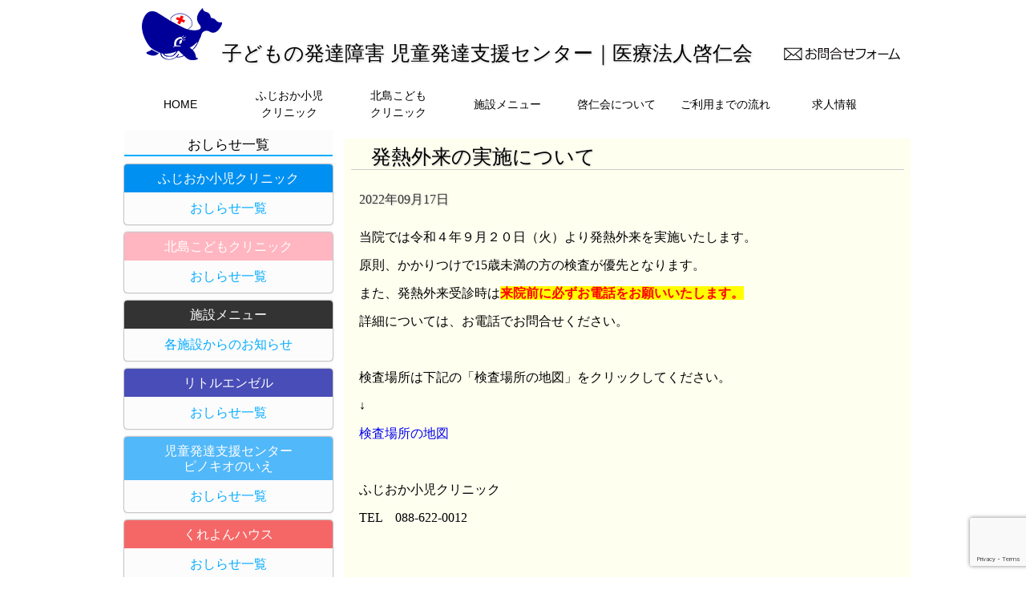

--- FILE ---
content_type: text/html; charset=UTF-8
request_url: https://kodomo-clinic.net/%E7%99%BA%E7%86%B1%E5%A4%96%E6%9D%A5%E3%81%AE%E5%AE%9F%E6%96%BD%E3%81%AB%E3%81%A4%E3%81%84%E3%81%A6/
body_size: 6409
content:


<!DOCTYPE html>
<html lang="ja" >

<head>
<meta name="viewport" content="width=device-width, initial-scale=1">
<meta charset="UTF-8">
<link rel="profile" href="http://gmpg.org/xfn/11">

<meta name="description" content="徳島のふじおか小児クリニックでは「病児保育」はもとより、児童発達支援センターでは、「発達障害」や「言葉の遅れ」に手助けが必要なお子様に対し、豊かに幸せに生きていくために必要な力をつけられるよう、専門スタッフによる支援や指導を行っております。" />
<meta name="Keywords" content="医療法人啓仁会,ふじおか小児クリニック,北島こどもクリニック,発達障害,発達障がい,言葉の遅れ,児童発達支援,病児保育,療育,こども,徳島,専門,訓練,言葉,活動,運動" />


<title>発熱外来の実施について &#8211; 子どもの発達障害 児童発達支援センター｜医療法人啓仁会</title>
<meta name='robots' content='max-image-preview:large' />
<link rel='dns-prefetch' href='//fonts.googleapis.com' />
<link rel="alternate" type="application/rss+xml" title="子どもの発達障害 児童発達支援センター｜医療法人啓仁会 &raquo; フィード" href="https://kodomo-clinic.net/feed/" />
<link rel="alternate" type="application/rss+xml" title="子どもの発達障害 児童発達支援センター｜医療法人啓仁会 &raquo; コメントフィード" href="https://kodomo-clinic.net/comments/feed/" />
<link rel="alternate" title="oEmbed (JSON)" type="application/json+oembed" href="https://kodomo-clinic.net/wp-json/oembed/1.0/embed?url=https%3A%2F%2Fkodomo-clinic.net%2F%25e7%2599%25ba%25e7%2586%25b1%25e5%25a4%2596%25e6%259d%25a5%25e3%2581%25ae%25e5%25ae%259f%25e6%2596%25bd%25e3%2581%25ab%25e3%2581%25a4%25e3%2581%2584%25e3%2581%25a6%2F" />
<link rel="alternate" title="oEmbed (XML)" type="text/xml+oembed" href="https://kodomo-clinic.net/wp-json/oembed/1.0/embed?url=https%3A%2F%2Fkodomo-clinic.net%2F%25e7%2599%25ba%25e7%2586%25b1%25e5%25a4%2596%25e6%259d%25a5%25e3%2581%25ae%25e5%25ae%259f%25e6%2596%25bd%25e3%2581%25ab%25e3%2581%25a4%25e3%2581%2584%25e3%2581%25a6%2F&#038;format=xml" />
<style id='wp-img-auto-sizes-contain-inline-css' type='text/css'>
img:is([sizes=auto i],[sizes^="auto," i]){contain-intrinsic-size:3000px 1500px}
/*# sourceURL=wp-img-auto-sizes-contain-inline-css */
</style>
<link rel='stylesheet' id='ai1ec_style-css' href='//kodomo-clinic.net/wp/wp-content/plugins/all-in-one-event-calendar/public/themes-ai1ec/vortex/css/ai1ec_parsed_css.css?ver=3.0.0' type='text/css' media='all' />
<link rel='stylesheet' id='wp-block-library-css' href='https://kodomo-clinic.net/wp/wp-includes/css/dist/block-library/style.min.css?ver=6.9' type='text/css' media='all' />
<style id='global-styles-inline-css' type='text/css'>
:root{--wp--preset--aspect-ratio--square: 1;--wp--preset--aspect-ratio--4-3: 4/3;--wp--preset--aspect-ratio--3-4: 3/4;--wp--preset--aspect-ratio--3-2: 3/2;--wp--preset--aspect-ratio--2-3: 2/3;--wp--preset--aspect-ratio--16-9: 16/9;--wp--preset--aspect-ratio--9-16: 9/16;--wp--preset--color--black: #000000;--wp--preset--color--cyan-bluish-gray: #abb8c3;--wp--preset--color--white: #ffffff;--wp--preset--color--pale-pink: #f78da7;--wp--preset--color--vivid-red: #cf2e2e;--wp--preset--color--luminous-vivid-orange: #ff6900;--wp--preset--color--luminous-vivid-amber: #fcb900;--wp--preset--color--light-green-cyan: #7bdcb5;--wp--preset--color--vivid-green-cyan: #00d084;--wp--preset--color--pale-cyan-blue: #8ed1fc;--wp--preset--color--vivid-cyan-blue: #0693e3;--wp--preset--color--vivid-purple: #9b51e0;--wp--preset--gradient--vivid-cyan-blue-to-vivid-purple: linear-gradient(135deg,rgb(6,147,227) 0%,rgb(155,81,224) 100%);--wp--preset--gradient--light-green-cyan-to-vivid-green-cyan: linear-gradient(135deg,rgb(122,220,180) 0%,rgb(0,208,130) 100%);--wp--preset--gradient--luminous-vivid-amber-to-luminous-vivid-orange: linear-gradient(135deg,rgb(252,185,0) 0%,rgb(255,105,0) 100%);--wp--preset--gradient--luminous-vivid-orange-to-vivid-red: linear-gradient(135deg,rgb(255,105,0) 0%,rgb(207,46,46) 100%);--wp--preset--gradient--very-light-gray-to-cyan-bluish-gray: linear-gradient(135deg,rgb(238,238,238) 0%,rgb(169,184,195) 100%);--wp--preset--gradient--cool-to-warm-spectrum: linear-gradient(135deg,rgb(74,234,220) 0%,rgb(151,120,209) 20%,rgb(207,42,186) 40%,rgb(238,44,130) 60%,rgb(251,105,98) 80%,rgb(254,248,76) 100%);--wp--preset--gradient--blush-light-purple: linear-gradient(135deg,rgb(255,206,236) 0%,rgb(152,150,240) 100%);--wp--preset--gradient--blush-bordeaux: linear-gradient(135deg,rgb(254,205,165) 0%,rgb(254,45,45) 50%,rgb(107,0,62) 100%);--wp--preset--gradient--luminous-dusk: linear-gradient(135deg,rgb(255,203,112) 0%,rgb(199,81,192) 50%,rgb(65,88,208) 100%);--wp--preset--gradient--pale-ocean: linear-gradient(135deg,rgb(255,245,203) 0%,rgb(182,227,212) 50%,rgb(51,167,181) 100%);--wp--preset--gradient--electric-grass: linear-gradient(135deg,rgb(202,248,128) 0%,rgb(113,206,126) 100%);--wp--preset--gradient--midnight: linear-gradient(135deg,rgb(2,3,129) 0%,rgb(40,116,252) 100%);--wp--preset--font-size--small: 13px;--wp--preset--font-size--medium: 20px;--wp--preset--font-size--large: 36px;--wp--preset--font-size--x-large: 42px;--wp--preset--spacing--20: 0.44rem;--wp--preset--spacing--30: 0.67rem;--wp--preset--spacing--40: 1rem;--wp--preset--spacing--50: 1.5rem;--wp--preset--spacing--60: 2.25rem;--wp--preset--spacing--70: 3.38rem;--wp--preset--spacing--80: 5.06rem;--wp--preset--shadow--natural: 6px 6px 9px rgba(0, 0, 0, 0.2);--wp--preset--shadow--deep: 12px 12px 50px rgba(0, 0, 0, 0.4);--wp--preset--shadow--sharp: 6px 6px 0px rgba(0, 0, 0, 0.2);--wp--preset--shadow--outlined: 6px 6px 0px -3px rgb(255, 255, 255), 6px 6px rgb(0, 0, 0);--wp--preset--shadow--crisp: 6px 6px 0px rgb(0, 0, 0);}:where(.is-layout-flex){gap: 0.5em;}:where(.is-layout-grid){gap: 0.5em;}body .is-layout-flex{display: flex;}.is-layout-flex{flex-wrap: wrap;align-items: center;}.is-layout-flex > :is(*, div){margin: 0;}body .is-layout-grid{display: grid;}.is-layout-grid > :is(*, div){margin: 0;}:where(.wp-block-columns.is-layout-flex){gap: 2em;}:where(.wp-block-columns.is-layout-grid){gap: 2em;}:where(.wp-block-post-template.is-layout-flex){gap: 1.25em;}:where(.wp-block-post-template.is-layout-grid){gap: 1.25em;}.has-black-color{color: var(--wp--preset--color--black) !important;}.has-cyan-bluish-gray-color{color: var(--wp--preset--color--cyan-bluish-gray) !important;}.has-white-color{color: var(--wp--preset--color--white) !important;}.has-pale-pink-color{color: var(--wp--preset--color--pale-pink) !important;}.has-vivid-red-color{color: var(--wp--preset--color--vivid-red) !important;}.has-luminous-vivid-orange-color{color: var(--wp--preset--color--luminous-vivid-orange) !important;}.has-luminous-vivid-amber-color{color: var(--wp--preset--color--luminous-vivid-amber) !important;}.has-light-green-cyan-color{color: var(--wp--preset--color--light-green-cyan) !important;}.has-vivid-green-cyan-color{color: var(--wp--preset--color--vivid-green-cyan) !important;}.has-pale-cyan-blue-color{color: var(--wp--preset--color--pale-cyan-blue) !important;}.has-vivid-cyan-blue-color{color: var(--wp--preset--color--vivid-cyan-blue) !important;}.has-vivid-purple-color{color: var(--wp--preset--color--vivid-purple) !important;}.has-black-background-color{background-color: var(--wp--preset--color--black) !important;}.has-cyan-bluish-gray-background-color{background-color: var(--wp--preset--color--cyan-bluish-gray) !important;}.has-white-background-color{background-color: var(--wp--preset--color--white) !important;}.has-pale-pink-background-color{background-color: var(--wp--preset--color--pale-pink) !important;}.has-vivid-red-background-color{background-color: var(--wp--preset--color--vivid-red) !important;}.has-luminous-vivid-orange-background-color{background-color: var(--wp--preset--color--luminous-vivid-orange) !important;}.has-luminous-vivid-amber-background-color{background-color: var(--wp--preset--color--luminous-vivid-amber) !important;}.has-light-green-cyan-background-color{background-color: var(--wp--preset--color--light-green-cyan) !important;}.has-vivid-green-cyan-background-color{background-color: var(--wp--preset--color--vivid-green-cyan) !important;}.has-pale-cyan-blue-background-color{background-color: var(--wp--preset--color--pale-cyan-blue) !important;}.has-vivid-cyan-blue-background-color{background-color: var(--wp--preset--color--vivid-cyan-blue) !important;}.has-vivid-purple-background-color{background-color: var(--wp--preset--color--vivid-purple) !important;}.has-black-border-color{border-color: var(--wp--preset--color--black) !important;}.has-cyan-bluish-gray-border-color{border-color: var(--wp--preset--color--cyan-bluish-gray) !important;}.has-white-border-color{border-color: var(--wp--preset--color--white) !important;}.has-pale-pink-border-color{border-color: var(--wp--preset--color--pale-pink) !important;}.has-vivid-red-border-color{border-color: var(--wp--preset--color--vivid-red) !important;}.has-luminous-vivid-orange-border-color{border-color: var(--wp--preset--color--luminous-vivid-orange) !important;}.has-luminous-vivid-amber-border-color{border-color: var(--wp--preset--color--luminous-vivid-amber) !important;}.has-light-green-cyan-border-color{border-color: var(--wp--preset--color--light-green-cyan) !important;}.has-vivid-green-cyan-border-color{border-color: var(--wp--preset--color--vivid-green-cyan) !important;}.has-pale-cyan-blue-border-color{border-color: var(--wp--preset--color--pale-cyan-blue) !important;}.has-vivid-cyan-blue-border-color{border-color: var(--wp--preset--color--vivid-cyan-blue) !important;}.has-vivid-purple-border-color{border-color: var(--wp--preset--color--vivid-purple) !important;}.has-vivid-cyan-blue-to-vivid-purple-gradient-background{background: var(--wp--preset--gradient--vivid-cyan-blue-to-vivid-purple) !important;}.has-light-green-cyan-to-vivid-green-cyan-gradient-background{background: var(--wp--preset--gradient--light-green-cyan-to-vivid-green-cyan) !important;}.has-luminous-vivid-amber-to-luminous-vivid-orange-gradient-background{background: var(--wp--preset--gradient--luminous-vivid-amber-to-luminous-vivid-orange) !important;}.has-luminous-vivid-orange-to-vivid-red-gradient-background{background: var(--wp--preset--gradient--luminous-vivid-orange-to-vivid-red) !important;}.has-very-light-gray-to-cyan-bluish-gray-gradient-background{background: var(--wp--preset--gradient--very-light-gray-to-cyan-bluish-gray) !important;}.has-cool-to-warm-spectrum-gradient-background{background: var(--wp--preset--gradient--cool-to-warm-spectrum) !important;}.has-blush-light-purple-gradient-background{background: var(--wp--preset--gradient--blush-light-purple) !important;}.has-blush-bordeaux-gradient-background{background: var(--wp--preset--gradient--blush-bordeaux) !important;}.has-luminous-dusk-gradient-background{background: var(--wp--preset--gradient--luminous-dusk) !important;}.has-pale-ocean-gradient-background{background: var(--wp--preset--gradient--pale-ocean) !important;}.has-electric-grass-gradient-background{background: var(--wp--preset--gradient--electric-grass) !important;}.has-midnight-gradient-background{background: var(--wp--preset--gradient--midnight) !important;}.has-small-font-size{font-size: var(--wp--preset--font-size--small) !important;}.has-medium-font-size{font-size: var(--wp--preset--font-size--medium) !important;}.has-large-font-size{font-size: var(--wp--preset--font-size--large) !important;}.has-x-large-font-size{font-size: var(--wp--preset--font-size--x-large) !important;}
/*# sourceURL=global-styles-inline-css */
</style>

<style id='classic-theme-styles-inline-css' type='text/css'>
/*! This file is auto-generated */
.wp-block-button__link{color:#fff;background-color:#32373c;border-radius:9999px;box-shadow:none;text-decoration:none;padding:calc(.667em + 2px) calc(1.333em + 2px);font-size:1.125em}.wp-block-file__button{background:#32373c;color:#fff;text-decoration:none}
/*# sourceURL=/wp-includes/css/classic-themes.min.css */
</style>
<link rel='stylesheet' id='contact-form-7-css' href='https://kodomo-clinic.net/wp/wp-content/plugins/contact-form-7/includes/css/styles.css?ver=6.1.4' type='text/css' media='all' />
<link rel='stylesheet' id='multicolors-style-css' href='https://kodomo-clinic.net/wp/wp-content/themes/kdm-clnc/style.css?ver=6.9' type='text/css' media='all' />
<link rel='stylesheet' id='multicolors-googlefonts-css' href='//fonts.googleapis.com/css?family=Open+Sans&#038;ver=6.9' type='text/css' media='all' />
<script type="text/javascript" src="https://kodomo-clinic.net/wp/wp-includes/js/jquery/jquery.min.js?ver=3.7.1" id="jquery-core-js"></script>
<script type="text/javascript" src="https://kodomo-clinic.net/wp/wp-includes/js/jquery/jquery-migrate.min.js?ver=3.4.1" id="jquery-migrate-js"></script>
<script type="text/javascript" src="https://kodomo-clinic.net/wp/wp-content/themes/kdm-clnc/js/nav.js?ver=6.9" id="multicolors-nav-js"></script>
<link rel="https://api.w.org/" href="https://kodomo-clinic.net/wp-json/" /><link rel="alternate" title="JSON" type="application/json" href="https://kodomo-clinic.net/wp-json/wp/v2/posts/2736" /><link rel="EditURI" type="application/rsd+xml" title="RSD" href="https://kodomo-clinic.net/wp/xmlrpc.php?rsd" />
<link rel="canonical" href="https://kodomo-clinic.net/%e7%99%ba%e7%86%b1%e5%a4%96%e6%9d%a5%e3%81%ae%e5%ae%9f%e6%96%bd%e3%81%ab%e3%81%a4%e3%81%84%e3%81%a6/" />
<link rel='shortlink' href='https://kodomo-clinic.net/?p=2736' />
<link rel="icon" href="https://kodomo-clinic.net/wp/wp-content/uploads/2020/04/cropped-favicon-32x32.png" sizes="32x32" />
<link rel="icon" href="https://kodomo-clinic.net/wp/wp-content/uploads/2020/04/cropped-favicon-192x192.png" sizes="192x192" />
<link rel="apple-touch-icon" href="https://kodomo-clinic.net/wp/wp-content/uploads/2020/04/cropped-favicon-180x180.png" />
<meta name="msapplication-TileImage" content="https://kodomo-clinic.net/wp/wp-content/uploads/2020/04/cropped-favicon-270x270.png" />
</head>

<body class="wp-singular post-template-default single single-post postid-2736 single-format-standard wp-theme-kdm-clnc" >
<div id="container"  class="wp-singular post-template-default single single-post postid-2736 single-format-standard wp-theme-kdm-clnc" >
  <div class="flex-header">
    <div id="header-first-container">
        <div class="logo">
                            <h1><a href="https://kodomo-clinic.net/" title="子どもの発達障害 児童発達支援センター｜医療法人啓仁会"><img src="https://kodomo-clinic.net/wp/wp-content/themes/kdm-clnc/images/logo100.png">子どもの発達障害 児童発達支援センター｜医療法人啓仁会</a></h1>
                <!-- <h2></h2> -->
                    </div>
        <div class="header-contact">
           <a href="https://kodomo-clinic.net/contact/"><img src="https://kodomo-clinic.net/wp/wp-content/themes/kdm-clnc/images/bnr-contact.png"></a>
        </div>
    </div>
<!--
        <div id="header-second-container">
                <div class="mobile-nav-container">
            <div class="mobile-nav-toggle"></div>
            <div class="mobile-nav">
                            </div>
        </div>
    </div>
    -->
    <div id="header-second-container">
    <div class="nav-head"><ul id="menu-menu" class="menu"><li id="menu-item-141" class="menu-item menu-item-type-post_type menu-item-object-page menu-item-home menu-item-141"><a href="https://kodomo-clinic.net/">HOME</a></li>
<li id="menu-item-143" class="menu-item menu-item-type-post_type menu-item-object-page menu-item-has-children menu-item-143"><a href="https://kodomo-clinic.net/fujioka/">ふじおか小児<br>クリニック</a>
<ul class="sub-menu">
	<li id="menu-item-144" class="menu-item menu-item-type-post_type menu-item-object-page menu-item-144"><a href="https://kodomo-clinic.net/fujioka/guide-f/">一般外来</a></li>
	<li id="menu-item-145" class="menu-item menu-item-type-post_type menu-item-object-page menu-item-145"><a href="https://kodomo-clinic.net/fujioka/nurse-f/">病児保育室くじらくん</a></li>
	<li id="menu-item-146" class="menu-item menu-item-type-post_type menu-item-object-page menu-item-146"><a href="https://kodomo-clinic.net/fujioka/hattatu-f/">発達外来</a></li>
	<li id="menu-item-1180" class="menu-item menu-item-type-post_type menu-item-object-page menu-item-1180"><a href="https://kodomo-clinic.net/fujioka/angelhouse/">エンゼルハウス</a></li>
</ul>
</li>
<li id="menu-item-147" class="menu-item menu-item-type-post_type menu-item-object-page menu-item-has-children menu-item-147"><a href="https://kodomo-clinic.net/kitajima/">北島こども<br>クリニック</a>
<ul class="sub-menu">
	<li id="menu-item-149" class="menu-item menu-item-type-post_type menu-item-object-page menu-item-149"><a href="https://kodomo-clinic.net/kitajima/guide-k/">診療案内</a></li>
	<li id="menu-item-148" class="menu-item menu-item-type-post_type menu-item-object-page menu-item-148"><a href="https://kodomo-clinic.net/kitajima/nurse-k/">病児保育</a></li>
</ul>
</li>
<li id="menu-item-150" class="menu-item menu-item-type-post_type menu-item-object-page menu-item-has-children menu-item-150"><a href="https://kodomo-clinic.net/facilities/">施設メニュー</a>
<ul class="sub-menu">
	<li id="menu-item-302" class="menu-item menu-item-type-post_type menu-item-object-page menu-item-302"><a href="https://kodomo-clinic.net/facilities/pinokionoie1/">児童発達支援センターピノキオの家</a></li>
	<li id="menu-item-163" class="menu-item menu-item-type-post_type menu-item-object-page menu-item-163"><a href="https://kodomo-clinic.net/facilities/littleangel/">リトルエンゼル</a></li>
	<li id="menu-item-300" class="menu-item menu-item-type-post_type menu-item-object-page menu-item-300"><a href="https://kodomo-clinic.net/facilities/crayonhouse/">くれよんハウス</a></li>
	<li id="menu-item-299" class="menu-item menu-item-type-post_type menu-item-object-page menu-item-299"><a href="https://kodomo-clinic.net/facilities/nijinoie/">にじのいえ</a></li>
	<li id="menu-item-301" class="menu-item menu-item-type-post_type menu-item-object-page menu-item-301"><a href="https://kodomo-clinic.net/facilities/pinokionoie2/">相談支援事業所ピノキオの家</a></li>
	<li id="menu-item-2442" class="menu-item menu-item-type-post_type menu-item-object-page menu-item-2442"><a href="https://kodomo-clinic.net/facilities/ichibanboshi/">いちばんぼし</a></li>
</ul>
</li>
<li id="menu-item-152" class="menu-item menu-item-type-post_type menu-item-object-page menu-item-152"><a href="https://kodomo-clinic.net/introduction/">啓仁会について</a></li>
<li id="menu-item-1028" class="menu-item menu-item-type-post_type menu-item-object-page menu-item-1028"><a href="https://kodomo-clinic.net/chart/">ご利用までの流れ</a></li>
<li id="menu-item-3149" class="menu-item menu-item-type-post_type menu-item-object-page menu-item-3149"><a href="https://kodomo-clinic.net/recruit/">求人情報</a></li>
</ul></div>    </div>
  </div>

<!--
            <div id="header-third-container">
        <div id="header-third">
                        <div class="sidebar-homepage">
                            </div>
                    </div>
    </div>
        -->


    <div id="main-content-container">
        <div id="main-content"><div id="content">
    
        <div id="post-2736" class="post-single post-2736 post type-post status-publish format-standard hentry category-news_fujioka">
            <h1 class="post-title-single entry-title">発熱外来の実施について</h1>

            
<div class="postmetadata">
    <time class="updated" datetime="2022-09-17T15:58:56+09:00">2022年09月17日</time>    </div>
            <div class="entry-content">
                <p>当院では令和４年９月２０日（火）より発熱外来を実施いたします。</p>
<p>原則、かかりつけで15歳未満の方の検査が優先となります。</p>
<p>また、発熱外来受診時は<strong><span style="background-color: #ffff00; color: #ff0000;">来院前に必ずお電話をお願いいたします。</span></strong></p>
<p>詳細については、お電話でお問合せください。</p>
<p>&nbsp;</p>
<p>検査場所は下記の「検査場所の地図」をクリックしてください。</p>
<p>↓</p>
<p><a href="https://kodomo-clinic.net/wp/wp-content/uploads/2022/09/95d3ec3609142705870062667ea30b6a.pdf">検査場所の地図</a></p>
<p>&nbsp;</p>
<p>ふじおか小児クリニック</p>
<p>TEL　088-622-0012</p>
<p>&nbsp;</p>
                            </div>

            
<div class="postmetadata alignright">
    カテゴリー: <a href="https://kodomo-clinic.net/category/news_fujioka/" rel="category tag">ふじおか小児クリニック新着</a>            </div>        </div>

        

<div id="comments">
    
    </div>
    
    </div>

    <div id="sidebar">
        <div id="custom_html-6" class="widget_text widget widget_custom_html"><h3 class="widgettitle">おしらせ一覧</h3><div class="textwidget custom-html-widget"><ul class="side-cat_list">
	<li><p style="background: #0090f1;"><a href="https://kodomo-clinic.net/fujioka/">ふじおか小児クリニック</a></p>
	<a href="https://kodomo-clinic.net/category/news_fujioka/">おしらせ一覧</a></li>
	<li><p style="background: #ffb6c1;"><a href="https://kodomo-clinic.net/kitajima/">北島こどもクリニック</a></p>
	<a href="https://kodomo-clinic.net/category/news_kitajima/">おしらせ一覧</a></li>
	<li><p style="background: #333333;"><a href="https://kodomo-clinic.net/facilities/">施設メニュー</a></p>
	<a href="https://kodomo-clinic.net/category/facilities_info/">各施設からのお知らせ</a></li>
	<li><p style="background: #484db7;"><a href="https://kodomo-clinic.net/facilities/littleangel/">リトルエンゼル</a></p>
	<a href="https://kodomo-clinic.net/category/littleangel/">おしらせ一覧</a></li>
	<li><p style="background: #51b8f9;"><a href="https://kodomo-clinic.net/facilities/pinokionoie1/">児童発達支援センター<br>ピノキオのいえ</a></p>
	<a href="https://kodomo-clinic.net/category/pinocchio1/">おしらせ一覧</a></li>
	<li><p style="background: #f56767;"><a href="https://kodomo-clinic.net/facilities/crayonhouse/">くれよんハウス</a></p>
	<a href="https://kodomo-clinic.net/category/crayonhouse/">おしらせ一覧</a></li>
	<li><p style="background: #3c8f9c;"><a href="https://kodomo-clinic.net/facilities/nijinoie/">にじのいえ</a></p>
		<a href="https://kodomo-clinic.net/category/nijinoie/">おしらせ一覧</a></li>
	<li><p style="background: #1df036;"><a href="https://kodomo-clinic.net/facilities/ichibanboshi/">いちばんぼし</a></p>
		<a href="https://kodomo-clinic.net/category/ichibanboshi/">おしらせ一覧</a></li>
	<li><p style="background: #fa7b05;"><a href="https://kodomo-clinic.net/facilities/pinokionoie2/">相談支援事業所<br>ピノキオのいえ</a></p>
	<a href="https://kodomo-clinic.net/category/pinocchio2/">おしらせ一覧</a></li>
</ul></div></div>    </div>

</div><!-- #main-content -->
</div><!-- #main-content-container -->
<div id="footer">

    <div class="footer-menu">
      <ul>
        <li><a href="https://kodomo-clinic.net/accessmap/">アクセスマップ</a></li>
        <li><a href="https://kodomo-clinic.net/privacypolicy/">プライバシーポリシー</a></li>
        <li><a href="https://kodomo-clinic.net/sitemap/">サイトマップ</a></li>
        <li><a href="https://kodomo-clinic.net/enquete/">情報公開</a></li>
        <li><a href="https://kodomo-clinic.net/time_schedule/">タイムスケジュール</a></li>
        <li><a href="https://kodomo-clinic.net/contact/">お問合せ</a></li>
      </ul>
    </div>

    <div class="site-info">
        &copy; 医療法人啓仁会 All Rights Reserved.    </div>
</div>
</div><!-- #container -->

<script type="speculationrules">
{"prefetch":[{"source":"document","where":{"and":[{"href_matches":"/*"},{"not":{"href_matches":["/wp/wp-*.php","/wp/wp-admin/*","/wp/wp-content/uploads/*","/wp/wp-content/*","/wp/wp-content/plugins/*","/wp/wp-content/themes/kdm-clnc/*","/*\\?(.+)"]}},{"not":{"selector_matches":"a[rel~=\"nofollow\"]"}},{"not":{"selector_matches":".no-prefetch, .no-prefetch a"}}]},"eagerness":"conservative"}]}
</script>
<script type="text/javascript" src="https://kodomo-clinic.net/wp/wp-includes/js/dist/hooks.min.js?ver=dd5603f07f9220ed27f1" id="wp-hooks-js"></script>
<script type="text/javascript" src="https://kodomo-clinic.net/wp/wp-includes/js/dist/i18n.min.js?ver=c26c3dc7bed366793375" id="wp-i18n-js"></script>
<script type="text/javascript" id="wp-i18n-js-after">
/* <![CDATA[ */
wp.i18n.setLocaleData( { 'text direction\u0004ltr': [ 'ltr' ] } );
//# sourceURL=wp-i18n-js-after
/* ]]> */
</script>
<script type="text/javascript" src="https://kodomo-clinic.net/wp/wp-content/plugins/contact-form-7/includes/swv/js/index.js?ver=6.1.4" id="swv-js"></script>
<script type="text/javascript" id="contact-form-7-js-translations">
/* <![CDATA[ */
( function( domain, translations ) {
	var localeData = translations.locale_data[ domain ] || translations.locale_data.messages;
	localeData[""].domain = domain;
	wp.i18n.setLocaleData( localeData, domain );
} )( "contact-form-7", {"translation-revision-date":"2025-11-30 08:12:23+0000","generator":"GlotPress\/4.0.3","domain":"messages","locale_data":{"messages":{"":{"domain":"messages","plural-forms":"nplurals=1; plural=0;","lang":"ja_JP"},"This contact form is placed in the wrong place.":["\u3053\u306e\u30b3\u30f3\u30bf\u30af\u30c8\u30d5\u30a9\u30fc\u30e0\u306f\u9593\u9055\u3063\u305f\u4f4d\u7f6e\u306b\u7f6e\u304b\u308c\u3066\u3044\u307e\u3059\u3002"],"Error:":["\u30a8\u30e9\u30fc:"]}},"comment":{"reference":"includes\/js\/index.js"}} );
//# sourceURL=contact-form-7-js-translations
/* ]]> */
</script>
<script type="text/javascript" id="contact-form-7-js-before">
/* <![CDATA[ */
var wpcf7 = {
    "api": {
        "root": "https:\/\/kodomo-clinic.net\/wp-json\/",
        "namespace": "contact-form-7\/v1"
    }
};
//# sourceURL=contact-form-7-js-before
/* ]]> */
</script>
<script type="text/javascript" src="https://kodomo-clinic.net/wp/wp-content/plugins/contact-form-7/includes/js/index.js?ver=6.1.4" id="contact-form-7-js"></script>
<script type="text/javascript" src="https://www.google.com/recaptcha/api.js?render=6LdrZMsqAAAAAO3Wg3sR_B8unV_UXS6UbfnDE-68&amp;ver=3.0" id="google-recaptcha-js"></script>
<script type="text/javascript" src="https://kodomo-clinic.net/wp/wp-includes/js/dist/vendor/wp-polyfill.min.js?ver=3.15.0" id="wp-polyfill-js"></script>
<script type="text/javascript" id="wpcf7-recaptcha-js-before">
/* <![CDATA[ */
var wpcf7_recaptcha = {
    "sitekey": "6LdrZMsqAAAAAO3Wg3sR_B8unV_UXS6UbfnDE-68",
    "actions": {
        "homepage": "homepage",
        "contactform": "contactform"
    }
};
//# sourceURL=wpcf7-recaptcha-js-before
/* ]]> */
</script>
<script type="text/javascript" src="https://kodomo-clinic.net/wp/wp-content/plugins/contact-form-7/modules/recaptcha/index.js?ver=6.1.4" id="wpcf7-recaptcha-js"></script>
</body>
</html>


--- FILE ---
content_type: text/html; charset=utf-8
request_url: https://www.google.com/recaptcha/api2/anchor?ar=1&k=6LdrZMsqAAAAAO3Wg3sR_B8unV_UXS6UbfnDE-68&co=aHR0cHM6Ly9rb2RvbW8tY2xpbmljLm5ldDo0NDM.&hl=en&v=PoyoqOPhxBO7pBk68S4YbpHZ&size=invisible&anchor-ms=20000&execute-ms=30000&cb=2jxy57zfpa26
body_size: 48803
content:
<!DOCTYPE HTML><html dir="ltr" lang="en"><head><meta http-equiv="Content-Type" content="text/html; charset=UTF-8">
<meta http-equiv="X-UA-Compatible" content="IE=edge">
<title>reCAPTCHA</title>
<style type="text/css">
/* cyrillic-ext */
@font-face {
  font-family: 'Roboto';
  font-style: normal;
  font-weight: 400;
  font-stretch: 100%;
  src: url(//fonts.gstatic.com/s/roboto/v48/KFO7CnqEu92Fr1ME7kSn66aGLdTylUAMa3GUBHMdazTgWw.woff2) format('woff2');
  unicode-range: U+0460-052F, U+1C80-1C8A, U+20B4, U+2DE0-2DFF, U+A640-A69F, U+FE2E-FE2F;
}
/* cyrillic */
@font-face {
  font-family: 'Roboto';
  font-style: normal;
  font-weight: 400;
  font-stretch: 100%;
  src: url(//fonts.gstatic.com/s/roboto/v48/KFO7CnqEu92Fr1ME7kSn66aGLdTylUAMa3iUBHMdazTgWw.woff2) format('woff2');
  unicode-range: U+0301, U+0400-045F, U+0490-0491, U+04B0-04B1, U+2116;
}
/* greek-ext */
@font-face {
  font-family: 'Roboto';
  font-style: normal;
  font-weight: 400;
  font-stretch: 100%;
  src: url(//fonts.gstatic.com/s/roboto/v48/KFO7CnqEu92Fr1ME7kSn66aGLdTylUAMa3CUBHMdazTgWw.woff2) format('woff2');
  unicode-range: U+1F00-1FFF;
}
/* greek */
@font-face {
  font-family: 'Roboto';
  font-style: normal;
  font-weight: 400;
  font-stretch: 100%;
  src: url(//fonts.gstatic.com/s/roboto/v48/KFO7CnqEu92Fr1ME7kSn66aGLdTylUAMa3-UBHMdazTgWw.woff2) format('woff2');
  unicode-range: U+0370-0377, U+037A-037F, U+0384-038A, U+038C, U+038E-03A1, U+03A3-03FF;
}
/* math */
@font-face {
  font-family: 'Roboto';
  font-style: normal;
  font-weight: 400;
  font-stretch: 100%;
  src: url(//fonts.gstatic.com/s/roboto/v48/KFO7CnqEu92Fr1ME7kSn66aGLdTylUAMawCUBHMdazTgWw.woff2) format('woff2');
  unicode-range: U+0302-0303, U+0305, U+0307-0308, U+0310, U+0312, U+0315, U+031A, U+0326-0327, U+032C, U+032F-0330, U+0332-0333, U+0338, U+033A, U+0346, U+034D, U+0391-03A1, U+03A3-03A9, U+03B1-03C9, U+03D1, U+03D5-03D6, U+03F0-03F1, U+03F4-03F5, U+2016-2017, U+2034-2038, U+203C, U+2040, U+2043, U+2047, U+2050, U+2057, U+205F, U+2070-2071, U+2074-208E, U+2090-209C, U+20D0-20DC, U+20E1, U+20E5-20EF, U+2100-2112, U+2114-2115, U+2117-2121, U+2123-214F, U+2190, U+2192, U+2194-21AE, U+21B0-21E5, U+21F1-21F2, U+21F4-2211, U+2213-2214, U+2216-22FF, U+2308-230B, U+2310, U+2319, U+231C-2321, U+2336-237A, U+237C, U+2395, U+239B-23B7, U+23D0, U+23DC-23E1, U+2474-2475, U+25AF, U+25B3, U+25B7, U+25BD, U+25C1, U+25CA, U+25CC, U+25FB, U+266D-266F, U+27C0-27FF, U+2900-2AFF, U+2B0E-2B11, U+2B30-2B4C, U+2BFE, U+3030, U+FF5B, U+FF5D, U+1D400-1D7FF, U+1EE00-1EEFF;
}
/* symbols */
@font-face {
  font-family: 'Roboto';
  font-style: normal;
  font-weight: 400;
  font-stretch: 100%;
  src: url(//fonts.gstatic.com/s/roboto/v48/KFO7CnqEu92Fr1ME7kSn66aGLdTylUAMaxKUBHMdazTgWw.woff2) format('woff2');
  unicode-range: U+0001-000C, U+000E-001F, U+007F-009F, U+20DD-20E0, U+20E2-20E4, U+2150-218F, U+2190, U+2192, U+2194-2199, U+21AF, U+21E6-21F0, U+21F3, U+2218-2219, U+2299, U+22C4-22C6, U+2300-243F, U+2440-244A, U+2460-24FF, U+25A0-27BF, U+2800-28FF, U+2921-2922, U+2981, U+29BF, U+29EB, U+2B00-2BFF, U+4DC0-4DFF, U+FFF9-FFFB, U+10140-1018E, U+10190-1019C, U+101A0, U+101D0-101FD, U+102E0-102FB, U+10E60-10E7E, U+1D2C0-1D2D3, U+1D2E0-1D37F, U+1F000-1F0FF, U+1F100-1F1AD, U+1F1E6-1F1FF, U+1F30D-1F30F, U+1F315, U+1F31C, U+1F31E, U+1F320-1F32C, U+1F336, U+1F378, U+1F37D, U+1F382, U+1F393-1F39F, U+1F3A7-1F3A8, U+1F3AC-1F3AF, U+1F3C2, U+1F3C4-1F3C6, U+1F3CA-1F3CE, U+1F3D4-1F3E0, U+1F3ED, U+1F3F1-1F3F3, U+1F3F5-1F3F7, U+1F408, U+1F415, U+1F41F, U+1F426, U+1F43F, U+1F441-1F442, U+1F444, U+1F446-1F449, U+1F44C-1F44E, U+1F453, U+1F46A, U+1F47D, U+1F4A3, U+1F4B0, U+1F4B3, U+1F4B9, U+1F4BB, U+1F4BF, U+1F4C8-1F4CB, U+1F4D6, U+1F4DA, U+1F4DF, U+1F4E3-1F4E6, U+1F4EA-1F4ED, U+1F4F7, U+1F4F9-1F4FB, U+1F4FD-1F4FE, U+1F503, U+1F507-1F50B, U+1F50D, U+1F512-1F513, U+1F53E-1F54A, U+1F54F-1F5FA, U+1F610, U+1F650-1F67F, U+1F687, U+1F68D, U+1F691, U+1F694, U+1F698, U+1F6AD, U+1F6B2, U+1F6B9-1F6BA, U+1F6BC, U+1F6C6-1F6CF, U+1F6D3-1F6D7, U+1F6E0-1F6EA, U+1F6F0-1F6F3, U+1F6F7-1F6FC, U+1F700-1F7FF, U+1F800-1F80B, U+1F810-1F847, U+1F850-1F859, U+1F860-1F887, U+1F890-1F8AD, U+1F8B0-1F8BB, U+1F8C0-1F8C1, U+1F900-1F90B, U+1F93B, U+1F946, U+1F984, U+1F996, U+1F9E9, U+1FA00-1FA6F, U+1FA70-1FA7C, U+1FA80-1FA89, U+1FA8F-1FAC6, U+1FACE-1FADC, U+1FADF-1FAE9, U+1FAF0-1FAF8, U+1FB00-1FBFF;
}
/* vietnamese */
@font-face {
  font-family: 'Roboto';
  font-style: normal;
  font-weight: 400;
  font-stretch: 100%;
  src: url(//fonts.gstatic.com/s/roboto/v48/KFO7CnqEu92Fr1ME7kSn66aGLdTylUAMa3OUBHMdazTgWw.woff2) format('woff2');
  unicode-range: U+0102-0103, U+0110-0111, U+0128-0129, U+0168-0169, U+01A0-01A1, U+01AF-01B0, U+0300-0301, U+0303-0304, U+0308-0309, U+0323, U+0329, U+1EA0-1EF9, U+20AB;
}
/* latin-ext */
@font-face {
  font-family: 'Roboto';
  font-style: normal;
  font-weight: 400;
  font-stretch: 100%;
  src: url(//fonts.gstatic.com/s/roboto/v48/KFO7CnqEu92Fr1ME7kSn66aGLdTylUAMa3KUBHMdazTgWw.woff2) format('woff2');
  unicode-range: U+0100-02BA, U+02BD-02C5, U+02C7-02CC, U+02CE-02D7, U+02DD-02FF, U+0304, U+0308, U+0329, U+1D00-1DBF, U+1E00-1E9F, U+1EF2-1EFF, U+2020, U+20A0-20AB, U+20AD-20C0, U+2113, U+2C60-2C7F, U+A720-A7FF;
}
/* latin */
@font-face {
  font-family: 'Roboto';
  font-style: normal;
  font-weight: 400;
  font-stretch: 100%;
  src: url(//fonts.gstatic.com/s/roboto/v48/KFO7CnqEu92Fr1ME7kSn66aGLdTylUAMa3yUBHMdazQ.woff2) format('woff2');
  unicode-range: U+0000-00FF, U+0131, U+0152-0153, U+02BB-02BC, U+02C6, U+02DA, U+02DC, U+0304, U+0308, U+0329, U+2000-206F, U+20AC, U+2122, U+2191, U+2193, U+2212, U+2215, U+FEFF, U+FFFD;
}
/* cyrillic-ext */
@font-face {
  font-family: 'Roboto';
  font-style: normal;
  font-weight: 500;
  font-stretch: 100%;
  src: url(//fonts.gstatic.com/s/roboto/v48/KFO7CnqEu92Fr1ME7kSn66aGLdTylUAMa3GUBHMdazTgWw.woff2) format('woff2');
  unicode-range: U+0460-052F, U+1C80-1C8A, U+20B4, U+2DE0-2DFF, U+A640-A69F, U+FE2E-FE2F;
}
/* cyrillic */
@font-face {
  font-family: 'Roboto';
  font-style: normal;
  font-weight: 500;
  font-stretch: 100%;
  src: url(//fonts.gstatic.com/s/roboto/v48/KFO7CnqEu92Fr1ME7kSn66aGLdTylUAMa3iUBHMdazTgWw.woff2) format('woff2');
  unicode-range: U+0301, U+0400-045F, U+0490-0491, U+04B0-04B1, U+2116;
}
/* greek-ext */
@font-face {
  font-family: 'Roboto';
  font-style: normal;
  font-weight: 500;
  font-stretch: 100%;
  src: url(//fonts.gstatic.com/s/roboto/v48/KFO7CnqEu92Fr1ME7kSn66aGLdTylUAMa3CUBHMdazTgWw.woff2) format('woff2');
  unicode-range: U+1F00-1FFF;
}
/* greek */
@font-face {
  font-family: 'Roboto';
  font-style: normal;
  font-weight: 500;
  font-stretch: 100%;
  src: url(//fonts.gstatic.com/s/roboto/v48/KFO7CnqEu92Fr1ME7kSn66aGLdTylUAMa3-UBHMdazTgWw.woff2) format('woff2');
  unicode-range: U+0370-0377, U+037A-037F, U+0384-038A, U+038C, U+038E-03A1, U+03A3-03FF;
}
/* math */
@font-face {
  font-family: 'Roboto';
  font-style: normal;
  font-weight: 500;
  font-stretch: 100%;
  src: url(//fonts.gstatic.com/s/roboto/v48/KFO7CnqEu92Fr1ME7kSn66aGLdTylUAMawCUBHMdazTgWw.woff2) format('woff2');
  unicode-range: U+0302-0303, U+0305, U+0307-0308, U+0310, U+0312, U+0315, U+031A, U+0326-0327, U+032C, U+032F-0330, U+0332-0333, U+0338, U+033A, U+0346, U+034D, U+0391-03A1, U+03A3-03A9, U+03B1-03C9, U+03D1, U+03D5-03D6, U+03F0-03F1, U+03F4-03F5, U+2016-2017, U+2034-2038, U+203C, U+2040, U+2043, U+2047, U+2050, U+2057, U+205F, U+2070-2071, U+2074-208E, U+2090-209C, U+20D0-20DC, U+20E1, U+20E5-20EF, U+2100-2112, U+2114-2115, U+2117-2121, U+2123-214F, U+2190, U+2192, U+2194-21AE, U+21B0-21E5, U+21F1-21F2, U+21F4-2211, U+2213-2214, U+2216-22FF, U+2308-230B, U+2310, U+2319, U+231C-2321, U+2336-237A, U+237C, U+2395, U+239B-23B7, U+23D0, U+23DC-23E1, U+2474-2475, U+25AF, U+25B3, U+25B7, U+25BD, U+25C1, U+25CA, U+25CC, U+25FB, U+266D-266F, U+27C0-27FF, U+2900-2AFF, U+2B0E-2B11, U+2B30-2B4C, U+2BFE, U+3030, U+FF5B, U+FF5D, U+1D400-1D7FF, U+1EE00-1EEFF;
}
/* symbols */
@font-face {
  font-family: 'Roboto';
  font-style: normal;
  font-weight: 500;
  font-stretch: 100%;
  src: url(//fonts.gstatic.com/s/roboto/v48/KFO7CnqEu92Fr1ME7kSn66aGLdTylUAMaxKUBHMdazTgWw.woff2) format('woff2');
  unicode-range: U+0001-000C, U+000E-001F, U+007F-009F, U+20DD-20E0, U+20E2-20E4, U+2150-218F, U+2190, U+2192, U+2194-2199, U+21AF, U+21E6-21F0, U+21F3, U+2218-2219, U+2299, U+22C4-22C6, U+2300-243F, U+2440-244A, U+2460-24FF, U+25A0-27BF, U+2800-28FF, U+2921-2922, U+2981, U+29BF, U+29EB, U+2B00-2BFF, U+4DC0-4DFF, U+FFF9-FFFB, U+10140-1018E, U+10190-1019C, U+101A0, U+101D0-101FD, U+102E0-102FB, U+10E60-10E7E, U+1D2C0-1D2D3, U+1D2E0-1D37F, U+1F000-1F0FF, U+1F100-1F1AD, U+1F1E6-1F1FF, U+1F30D-1F30F, U+1F315, U+1F31C, U+1F31E, U+1F320-1F32C, U+1F336, U+1F378, U+1F37D, U+1F382, U+1F393-1F39F, U+1F3A7-1F3A8, U+1F3AC-1F3AF, U+1F3C2, U+1F3C4-1F3C6, U+1F3CA-1F3CE, U+1F3D4-1F3E0, U+1F3ED, U+1F3F1-1F3F3, U+1F3F5-1F3F7, U+1F408, U+1F415, U+1F41F, U+1F426, U+1F43F, U+1F441-1F442, U+1F444, U+1F446-1F449, U+1F44C-1F44E, U+1F453, U+1F46A, U+1F47D, U+1F4A3, U+1F4B0, U+1F4B3, U+1F4B9, U+1F4BB, U+1F4BF, U+1F4C8-1F4CB, U+1F4D6, U+1F4DA, U+1F4DF, U+1F4E3-1F4E6, U+1F4EA-1F4ED, U+1F4F7, U+1F4F9-1F4FB, U+1F4FD-1F4FE, U+1F503, U+1F507-1F50B, U+1F50D, U+1F512-1F513, U+1F53E-1F54A, U+1F54F-1F5FA, U+1F610, U+1F650-1F67F, U+1F687, U+1F68D, U+1F691, U+1F694, U+1F698, U+1F6AD, U+1F6B2, U+1F6B9-1F6BA, U+1F6BC, U+1F6C6-1F6CF, U+1F6D3-1F6D7, U+1F6E0-1F6EA, U+1F6F0-1F6F3, U+1F6F7-1F6FC, U+1F700-1F7FF, U+1F800-1F80B, U+1F810-1F847, U+1F850-1F859, U+1F860-1F887, U+1F890-1F8AD, U+1F8B0-1F8BB, U+1F8C0-1F8C1, U+1F900-1F90B, U+1F93B, U+1F946, U+1F984, U+1F996, U+1F9E9, U+1FA00-1FA6F, U+1FA70-1FA7C, U+1FA80-1FA89, U+1FA8F-1FAC6, U+1FACE-1FADC, U+1FADF-1FAE9, U+1FAF0-1FAF8, U+1FB00-1FBFF;
}
/* vietnamese */
@font-face {
  font-family: 'Roboto';
  font-style: normal;
  font-weight: 500;
  font-stretch: 100%;
  src: url(//fonts.gstatic.com/s/roboto/v48/KFO7CnqEu92Fr1ME7kSn66aGLdTylUAMa3OUBHMdazTgWw.woff2) format('woff2');
  unicode-range: U+0102-0103, U+0110-0111, U+0128-0129, U+0168-0169, U+01A0-01A1, U+01AF-01B0, U+0300-0301, U+0303-0304, U+0308-0309, U+0323, U+0329, U+1EA0-1EF9, U+20AB;
}
/* latin-ext */
@font-face {
  font-family: 'Roboto';
  font-style: normal;
  font-weight: 500;
  font-stretch: 100%;
  src: url(//fonts.gstatic.com/s/roboto/v48/KFO7CnqEu92Fr1ME7kSn66aGLdTylUAMa3KUBHMdazTgWw.woff2) format('woff2');
  unicode-range: U+0100-02BA, U+02BD-02C5, U+02C7-02CC, U+02CE-02D7, U+02DD-02FF, U+0304, U+0308, U+0329, U+1D00-1DBF, U+1E00-1E9F, U+1EF2-1EFF, U+2020, U+20A0-20AB, U+20AD-20C0, U+2113, U+2C60-2C7F, U+A720-A7FF;
}
/* latin */
@font-face {
  font-family: 'Roboto';
  font-style: normal;
  font-weight: 500;
  font-stretch: 100%;
  src: url(//fonts.gstatic.com/s/roboto/v48/KFO7CnqEu92Fr1ME7kSn66aGLdTylUAMa3yUBHMdazQ.woff2) format('woff2');
  unicode-range: U+0000-00FF, U+0131, U+0152-0153, U+02BB-02BC, U+02C6, U+02DA, U+02DC, U+0304, U+0308, U+0329, U+2000-206F, U+20AC, U+2122, U+2191, U+2193, U+2212, U+2215, U+FEFF, U+FFFD;
}
/* cyrillic-ext */
@font-face {
  font-family: 'Roboto';
  font-style: normal;
  font-weight: 900;
  font-stretch: 100%;
  src: url(//fonts.gstatic.com/s/roboto/v48/KFO7CnqEu92Fr1ME7kSn66aGLdTylUAMa3GUBHMdazTgWw.woff2) format('woff2');
  unicode-range: U+0460-052F, U+1C80-1C8A, U+20B4, U+2DE0-2DFF, U+A640-A69F, U+FE2E-FE2F;
}
/* cyrillic */
@font-face {
  font-family: 'Roboto';
  font-style: normal;
  font-weight: 900;
  font-stretch: 100%;
  src: url(//fonts.gstatic.com/s/roboto/v48/KFO7CnqEu92Fr1ME7kSn66aGLdTylUAMa3iUBHMdazTgWw.woff2) format('woff2');
  unicode-range: U+0301, U+0400-045F, U+0490-0491, U+04B0-04B1, U+2116;
}
/* greek-ext */
@font-face {
  font-family: 'Roboto';
  font-style: normal;
  font-weight: 900;
  font-stretch: 100%;
  src: url(//fonts.gstatic.com/s/roboto/v48/KFO7CnqEu92Fr1ME7kSn66aGLdTylUAMa3CUBHMdazTgWw.woff2) format('woff2');
  unicode-range: U+1F00-1FFF;
}
/* greek */
@font-face {
  font-family: 'Roboto';
  font-style: normal;
  font-weight: 900;
  font-stretch: 100%;
  src: url(//fonts.gstatic.com/s/roboto/v48/KFO7CnqEu92Fr1ME7kSn66aGLdTylUAMa3-UBHMdazTgWw.woff2) format('woff2');
  unicode-range: U+0370-0377, U+037A-037F, U+0384-038A, U+038C, U+038E-03A1, U+03A3-03FF;
}
/* math */
@font-face {
  font-family: 'Roboto';
  font-style: normal;
  font-weight: 900;
  font-stretch: 100%;
  src: url(//fonts.gstatic.com/s/roboto/v48/KFO7CnqEu92Fr1ME7kSn66aGLdTylUAMawCUBHMdazTgWw.woff2) format('woff2');
  unicode-range: U+0302-0303, U+0305, U+0307-0308, U+0310, U+0312, U+0315, U+031A, U+0326-0327, U+032C, U+032F-0330, U+0332-0333, U+0338, U+033A, U+0346, U+034D, U+0391-03A1, U+03A3-03A9, U+03B1-03C9, U+03D1, U+03D5-03D6, U+03F0-03F1, U+03F4-03F5, U+2016-2017, U+2034-2038, U+203C, U+2040, U+2043, U+2047, U+2050, U+2057, U+205F, U+2070-2071, U+2074-208E, U+2090-209C, U+20D0-20DC, U+20E1, U+20E5-20EF, U+2100-2112, U+2114-2115, U+2117-2121, U+2123-214F, U+2190, U+2192, U+2194-21AE, U+21B0-21E5, U+21F1-21F2, U+21F4-2211, U+2213-2214, U+2216-22FF, U+2308-230B, U+2310, U+2319, U+231C-2321, U+2336-237A, U+237C, U+2395, U+239B-23B7, U+23D0, U+23DC-23E1, U+2474-2475, U+25AF, U+25B3, U+25B7, U+25BD, U+25C1, U+25CA, U+25CC, U+25FB, U+266D-266F, U+27C0-27FF, U+2900-2AFF, U+2B0E-2B11, U+2B30-2B4C, U+2BFE, U+3030, U+FF5B, U+FF5D, U+1D400-1D7FF, U+1EE00-1EEFF;
}
/* symbols */
@font-face {
  font-family: 'Roboto';
  font-style: normal;
  font-weight: 900;
  font-stretch: 100%;
  src: url(//fonts.gstatic.com/s/roboto/v48/KFO7CnqEu92Fr1ME7kSn66aGLdTylUAMaxKUBHMdazTgWw.woff2) format('woff2');
  unicode-range: U+0001-000C, U+000E-001F, U+007F-009F, U+20DD-20E0, U+20E2-20E4, U+2150-218F, U+2190, U+2192, U+2194-2199, U+21AF, U+21E6-21F0, U+21F3, U+2218-2219, U+2299, U+22C4-22C6, U+2300-243F, U+2440-244A, U+2460-24FF, U+25A0-27BF, U+2800-28FF, U+2921-2922, U+2981, U+29BF, U+29EB, U+2B00-2BFF, U+4DC0-4DFF, U+FFF9-FFFB, U+10140-1018E, U+10190-1019C, U+101A0, U+101D0-101FD, U+102E0-102FB, U+10E60-10E7E, U+1D2C0-1D2D3, U+1D2E0-1D37F, U+1F000-1F0FF, U+1F100-1F1AD, U+1F1E6-1F1FF, U+1F30D-1F30F, U+1F315, U+1F31C, U+1F31E, U+1F320-1F32C, U+1F336, U+1F378, U+1F37D, U+1F382, U+1F393-1F39F, U+1F3A7-1F3A8, U+1F3AC-1F3AF, U+1F3C2, U+1F3C4-1F3C6, U+1F3CA-1F3CE, U+1F3D4-1F3E0, U+1F3ED, U+1F3F1-1F3F3, U+1F3F5-1F3F7, U+1F408, U+1F415, U+1F41F, U+1F426, U+1F43F, U+1F441-1F442, U+1F444, U+1F446-1F449, U+1F44C-1F44E, U+1F453, U+1F46A, U+1F47D, U+1F4A3, U+1F4B0, U+1F4B3, U+1F4B9, U+1F4BB, U+1F4BF, U+1F4C8-1F4CB, U+1F4D6, U+1F4DA, U+1F4DF, U+1F4E3-1F4E6, U+1F4EA-1F4ED, U+1F4F7, U+1F4F9-1F4FB, U+1F4FD-1F4FE, U+1F503, U+1F507-1F50B, U+1F50D, U+1F512-1F513, U+1F53E-1F54A, U+1F54F-1F5FA, U+1F610, U+1F650-1F67F, U+1F687, U+1F68D, U+1F691, U+1F694, U+1F698, U+1F6AD, U+1F6B2, U+1F6B9-1F6BA, U+1F6BC, U+1F6C6-1F6CF, U+1F6D3-1F6D7, U+1F6E0-1F6EA, U+1F6F0-1F6F3, U+1F6F7-1F6FC, U+1F700-1F7FF, U+1F800-1F80B, U+1F810-1F847, U+1F850-1F859, U+1F860-1F887, U+1F890-1F8AD, U+1F8B0-1F8BB, U+1F8C0-1F8C1, U+1F900-1F90B, U+1F93B, U+1F946, U+1F984, U+1F996, U+1F9E9, U+1FA00-1FA6F, U+1FA70-1FA7C, U+1FA80-1FA89, U+1FA8F-1FAC6, U+1FACE-1FADC, U+1FADF-1FAE9, U+1FAF0-1FAF8, U+1FB00-1FBFF;
}
/* vietnamese */
@font-face {
  font-family: 'Roboto';
  font-style: normal;
  font-weight: 900;
  font-stretch: 100%;
  src: url(//fonts.gstatic.com/s/roboto/v48/KFO7CnqEu92Fr1ME7kSn66aGLdTylUAMa3OUBHMdazTgWw.woff2) format('woff2');
  unicode-range: U+0102-0103, U+0110-0111, U+0128-0129, U+0168-0169, U+01A0-01A1, U+01AF-01B0, U+0300-0301, U+0303-0304, U+0308-0309, U+0323, U+0329, U+1EA0-1EF9, U+20AB;
}
/* latin-ext */
@font-face {
  font-family: 'Roboto';
  font-style: normal;
  font-weight: 900;
  font-stretch: 100%;
  src: url(//fonts.gstatic.com/s/roboto/v48/KFO7CnqEu92Fr1ME7kSn66aGLdTylUAMa3KUBHMdazTgWw.woff2) format('woff2');
  unicode-range: U+0100-02BA, U+02BD-02C5, U+02C7-02CC, U+02CE-02D7, U+02DD-02FF, U+0304, U+0308, U+0329, U+1D00-1DBF, U+1E00-1E9F, U+1EF2-1EFF, U+2020, U+20A0-20AB, U+20AD-20C0, U+2113, U+2C60-2C7F, U+A720-A7FF;
}
/* latin */
@font-face {
  font-family: 'Roboto';
  font-style: normal;
  font-weight: 900;
  font-stretch: 100%;
  src: url(//fonts.gstatic.com/s/roboto/v48/KFO7CnqEu92Fr1ME7kSn66aGLdTylUAMa3yUBHMdazQ.woff2) format('woff2');
  unicode-range: U+0000-00FF, U+0131, U+0152-0153, U+02BB-02BC, U+02C6, U+02DA, U+02DC, U+0304, U+0308, U+0329, U+2000-206F, U+20AC, U+2122, U+2191, U+2193, U+2212, U+2215, U+FEFF, U+FFFD;
}

</style>
<link rel="stylesheet" type="text/css" href="https://www.gstatic.com/recaptcha/releases/PoyoqOPhxBO7pBk68S4YbpHZ/styles__ltr.css">
<script nonce="I_EXUcf4mAFZfdLIGkC9iw" type="text/javascript">window['__recaptcha_api'] = 'https://www.google.com/recaptcha/api2/';</script>
<script type="text/javascript" src="https://www.gstatic.com/recaptcha/releases/PoyoqOPhxBO7pBk68S4YbpHZ/recaptcha__en.js" nonce="I_EXUcf4mAFZfdLIGkC9iw">
      
    </script></head>
<body><div id="rc-anchor-alert" class="rc-anchor-alert"></div>
<input type="hidden" id="recaptcha-token" value="[base64]">
<script type="text/javascript" nonce="I_EXUcf4mAFZfdLIGkC9iw">
      recaptcha.anchor.Main.init("[\x22ainput\x22,[\x22bgdata\x22,\x22\x22,\[base64]/[base64]/[base64]/KE4oMTI0LHYsdi5HKSxMWihsLHYpKTpOKDEyNCx2LGwpLFYpLHYpLFQpKSxGKDE3MSx2KX0scjc9ZnVuY3Rpb24obCl7cmV0dXJuIGx9LEM9ZnVuY3Rpb24obCxWLHYpe04odixsLFYpLFZbYWtdPTI3OTZ9LG49ZnVuY3Rpb24obCxWKXtWLlg9KChWLlg/[base64]/[base64]/[base64]/[base64]/[base64]/[base64]/[base64]/[base64]/[base64]/[base64]/[base64]\\u003d\x22,\[base64]\x22,\x22IU3ChMKSOhJCLA3Ck2LDkMKaw7zCvMOow5vCo8OwZMK/wpHDphTDuw7Dm2IQwpDDscKteMK7EcKeFmkdwrMNwpA6eDLDkgl4w6LCijfCl3N2wobDjTvDnUZUw5nDmGUOw7kRw67DrCHCmCQ/w6HCmHpjH1ptcVbDoiErLsO0TFXClMOgW8Ocwr5UDcK9wrnCjsOAw6TCoAXCnngrBiIaCXc/w6jDrTtbWDzCq2hUwp7CqMOiw6ZNE8O/wpnDjVYxDsKPDi3CnHbCm149wpLCmsK+PR5Hw5nDhxDClMONM8Ksw6AJwrU/w4YdX8OYJ8K8w5rDl8KSCiBKw6zDnMKHw7c4a8Oqw5rCux3CiMO8w54Mw4LDq8KqwrPCtcKCw7fDgMK7w699w4zDv8OtVHgyfMKSwqfDhMOmw60VNgEZwrt2SlPCoSDDg8Osw4jCo8KLVcK7QirDsGsjwpwfw7RQwr7CtyTDpsOyYS7DqU7DisKgwr/DrCLDkkvClcO2wr9KFSTCqmMPwrZaw793w6FcJMOpDx1aw4PCqMKQw63ClRjCkgjCm13ClW7CmTBhV8OAE0dCAMKSwr7DgSURw7PCqgXDu8KXJsKxP0XDmcKOw5jCpyvDqQg+w5zCrCkRQ2xnwr9YLcOzBsK3w6LCjH7CjU/Cn8KNWMKZBRpechwWw6/DhcKhw7LCrWNQWwTDtzI4AsONZAF7TAnDl0zDsSASwqYbwpoxaMKVwrh1w4UOwqN+eMO/Q3E9Jh/CoVzCiA8tVxwpQxLDlcKOw4k7w6nDicOQw5t9wqnCqsKZOQFmwqzCiSDCtXxjYcOJcsKtwrDCmsKAwpHCmsOjXXTDlsOjb0fDpiFSX3hwwqdEwqAkw6fCj8KewrXCscKswpsfTjrDo1kHw5DCgsKjeRlCw5lVw4dnw6bCmsK4w6rDrcO+UjRXwrw6wp9caQHCjcK/w6YVwqZ4wr9HewLDoMKIBDcoBCHCqMKXI8OmwrDDgMOhWsKmw4IeOMK+wqwwwr3CscK4dVlfwq0Kw7VmwrEqw6XDpsKQaMK4wpBydh7CpGM0w6QLfSM+wq0jw5nDkMO5wrbDq8Kew7wHwqJ3DFHDncKMwpfDuFHCisOjYsKww7XChcKnbsKtCsOkaADDocK/ek7Dh8KhKsOxdmvCocO6d8OMw6lvQcKNw7XCuW17wpQQfjsTwrTDsG3Dm8OHwq3DiMK3AR9/w5rDvMObwpnCn1HCpCFhwqVtRcOffMOMwofCrsKEwqTChmjCgMO+f8K0J8KWwq7DrV9aYXxPRcKGV8KGHcKhwq3CqMONw4Enw7Bww6PCrDMfwpvCqW/DlXXCvEDCpmouw4fDnsKCBMKwwplhTyM7wpXCr8OqM13CrlRVwoMtw7lhPMK8QFIgR8KOKm/DsyBlwr42wqfDuMO5VcKxJsO0wqlNw6vCoMK0YcK2XMKNd8K5OnokwoLCr8KhOxvCsXnDiMKZV3sDaDokOR/CjMOHOMObw5dkEMKnw45mM2LCshLCl27Cj1rCs8OyXB3DvMOaEcKKw7E6S8KKCg3CuMKyNj83fMKiJSBNw4p2VsKlVTXDmsOJwoDChhNVd8OIdj0Gwo0qw5nCi8OeJ8KIfcKEw41ywqrDosKjw7jDtVsTKcOnwqdgwpTDgnMsw6/DsTrCmMKrwo4KwqHCgDrDnxM6w7B+ZcKFw4vCpVHDuMK1wrLDmMO3w4xNLcOGwqNmPsKTa8KDE8KnwqLDswNKw4xvTF01OU0RdBnCjcKVFADDgcOaQsKxw7nCqSTDuMKNdTl+D8ONejgvE8O2PBjDvDkrC8Khw7vCv8K9GEfDqk3DvcO/wq7DmsOtScKaw77CkjfDrcKOw4tewrMSThDDnjkwwrx4wrEeKFxWwpHCj8KHPMOobXDDu2Ejwp/DncOAw77DsRsew5DDkMK1asKmRCJ1UjXDilUpZcKIwo3DsX4CJxlDHxnCrWbDnTY0woEBH1XCjAjCu2p2YcKyw5fClUTDssO7bFlqw55hU09mwqLDrcOhw5YDwrMvw4VtwpjDqxs/[base64]/DvsOnwoXDisKKwqrDssO5Z33Chj8XE8KqwpTDqE8ywrBZcl3Cpj1bw4HCkcKXVQjCisKhI8O4w7zDuTE4HcOdwrPCgT1Fc8O6w4wEw5Zsw57DmRbDizEqV8O5w4U/w7Iew4U1JMODDDfDhMKXw5kLBMKFIMKJNW/[base64]/Cr2ssEcKAw4gfwp/CqwVdwpnDjhPDkcOqwrDDqcOhw4PCnsKewq5ybsKODQPChMOgNcK5X8KCwpQ6w6LDtVgbwoLDjl9xw4fDp1NyUh/DvnHCgcK3wrPDg8O7w5NoAg97w4vCmsKRT8K5w7p4wpXCnsOjw53Ds8KFC8OUw4vCvHwOw5MtdQsSw4Qid8OFdwB/[base64]/DoXvDlU4MY2HDvCLCtMKfwq7Cv8Knw4gifcOJb8OKw43DlQvCsVvCqALDqCHDiEHCu8OLw4VrwqJtw4pAOHjDksOCwoHCpcO6w6TCoyHDrsKcw7hVGigswqgsw4YcFzrCh8OEwqYqw5clNCzDpsKNWcKRUF0fwpZdF13CvsKCw5/DuMOSRHDChj7Cp8OyX8K+IsKvw5XCj8KrHgZmw67Cp8KfKMOZQRfDvUbDosO0wr1feHbDpgzDscOBw6zDvRc6McOow6s6w4sTwpA1XBJmGDA1wpzDskYgJcKzwoJ7woZowqjCsMKlw4fCin5owokIwpk6dnxDw7pawpo2w7/Dri0cwqbDtsOkw40lK8OIX8OrwqwXwpjCjz7CssOXw7jDv8KGwrQOZ8OIw40rS8OywpXDsMKKwrJDTcKhwo9KwrvCkw/CusKZwphlHMKgP15PwoTDhMKCI8K7JHdHYcOiw7RtYMKYWMKLw7EGC3gWRcOdLMKIwo5RPcObdMORw5B4w5rDshTDm8KBw7DCsn7DqsOBL0fCvMKSA8K3FsObwoTDhghcdcKxwpTDt8KqOcOPwpkvw7PClBgiw6EFQcKXwpbDgsKtWMKAYXTCvzwZVRA1RC/Co0fDlMKjMgkuwqXDlidpw6PCscOVw4XDvsOtWn3DvCrDtj3Dum1WIcOWKBM4wq/Ck8OEFsO2GmEVZMKMw7tQw6LDgsOFasKEaknChjXCkMKaKcOaKMKxw7Mgw7bCtTMATsOOwrA1wqwxwoMEw7sPw78/w6XCvsO0e2jCkA9USzXCq2DCnQY/ahkDwoEDw47Dl8OGwpA9UsKKGmJSFcOWHsKcfsKAwqI/wrJxGcODBnVvwpzCssO+wpHDoDBLVX7DikVSDMK8QmTCunLDtSPChsKxcMOGw5/CoMOeXcO6KWXCiMOXwopKw68VRcOHw5nCuyLCt8KAMy1twqpCwoPCmQTCqSDCtjADwo0UNwnCgMOSwrrDqcK1UMOywrbCiDvDlj8uWgXCozcbakV1wpjCn8ODdcKfw7cfw5TChXrCs8KCRW/[base64]/W8KVXsOfZ8O6SB3CoMOFw41Hw7LDjMO1w7LDqcO4aCTDnsK9bMOhc8KJJVrCh3/DlMK5woDCg8O1w406wrvDpMO2w4/Ch8OLU1NDEcKDwqFJwpHCgn9Zd2bDsVYwScOhw6bDscOWw48VWcKfJcOvdcKZw6jCgBVOKsOXw5TDskDDlsOeQSU3wpXDrxcPEsOCewTCn8Osw4U3wq5HwpXCgjFdw6jCu8OPw7vDpixGwo/DkcKbKEdYwovClMOJScKGwqxnfkRfw6JxwrjCjk4swrHCqBVZdATDvQPChwXDscORNcOLwpkzbh/CixPDkQrChhvDr0A4wrZSwpZzw4LDig7DlTzCu8OUQXDCkTHDqcKeGcKuABx8LWjDpWcQworDo8Kjw6TCvMK9wpjDpzbDn2TDrlTCkjHCl8KjB8K+w4slw61/bzsowp3CjCUcwrsKOQVpwpNlWMKQKCXDvElKwr4CXMKTEcKPwoEZw7/[base64]/wrHDvMOuwo9pwokxwovDsw0YQ0DCk8KCV8KkwphhZsONRMKFazPDm8OzDk8lwrbCpMKtYsKTLWXDhE/Cm8KKTsKxE8OFQ8OJwqEIw7TDqnZ/w7k1dMOXw4TCgcOUVxQww6jCjsOibsKyW0UlwrdwdMOMwr0tAMOpGMOXwr4dw4rCin0TDcKTOMOgHkLDisOOecOow6HCiiROMFdmXUFsIh4xwqDDtxZ6TsOnw4fDicOEw6fCsMOMQ8OEwoDDtMOgw7zCrAokUcO1ckLDpcObw4pKw4zCpcO1MsKgRRnDkSnCp3NFw4/CosKxw5wSGUEqZcODHBbCmcO8wqjDnlB2ZcOUbBzDkn5nw4DCssKiQybDv0hFw4TCvz/Cug8KK1/Cok41HR0TbsKFw6rDhz/[base64]/[base64]/DgcKOXm7DiUNmw6YKBXZCw4lrw7LDjcKII8KcCwMHZcKbwpAxIXdVWETDrcOnw4Esw4zDpS7DuiA+XXhSwoZrw6rDjsOmwpwvwqnCjBPCiMOfL8Omw7jDsMOTXjPDnx/Dv8OCwp4AQClEw64Owr1vw7TCsWXDswRwBMOddCBbwp3CgDXCvMK3KsKmLMOKJcKnw7LCjcKWw5x7OzR1w6vDgMO3w7PDt8KDw5ssfsKyS8OYw61SwpzDglnCkcOMw4XCpnjDiFRlHRnDssKOw7IQw47Ch2DCqsOPX8KnGMK/wqLDjcOjw4Irwr7CrGnCrsKbw4PDk3XCpcOudcK9OMODMSbCpsKtMcKSI0hWw6liw6TDn1/DvcOrw7ZCwp5WQm9aw6zDp8Oqw4PDqcOrwoPDtsK9w6k3wqhTMcKSbMOow6vClsKbwqLCicKTw41TwqPDs212OmQ3ZsO4w5lnw6DDr0HDgibCuMOaw5TDk0nDuMO5wpMPw5/Du2/Dtg4ew51QEsKLacKVY2vCsMKiwp88GMKXTT0saMKHwr5uw5DDk3jDoMO9wrcOcFQ/w6EUTmBqwrtIYMOSI2zDm8KLSDHClcOQTcOqYD7CuxrCicOGw7bCl8OKKCpzw5J1w4pxBX16JsOmMsKLwrTCl8OcEXbDj8Ovw7YSwrI8w4haw4LCksKBY8O1w73DgmrDoTPClsKsB8K7PTEmwrDDuMKkw5bDkRV/w4fCi8K0w6sxDsOWGcOTDMOiVhNQSMOaw5vCo34OT8OpXVYkfiHDkErDscKaS21Dw4LCv2J6wqE7IQ/DvX9hwrXDvF3DrHgOPRwWw4rCvlxEdsKpw6Egwr7CujsZw7nDmBd4V8KQVsKRRcOKMsOxQmzDix9hw7nClyDDggFnY8Ksw44FwrDDhcORHcO0O2fDicOGRcOSd8Kuw5vDhsKuBBBSVMKswonDoGbDjmNRwq85cMOhwrDClMONQFAuKcKGw7/Cr15PR8KRw6/Cj2XDmsOcw65+YSdtwofDtirCmsOBw5Q/wo/Cv8KewobDllp2YmbCgMK3CsKGwpTCjsO4wqc6w7rDt8KrO3DDg8OwJB7DhcOOKSPCqBPCmMOffzjCkRjDg8KPwp1kMcO2RsKILMKsJh3DssOObMOzGsO3Z8KAwr3Dk8KAaRVuwprCjsOFCVDCmcO9H8KoDcOkwrQgwqdAaMKQw6PDhsOxJMOfHS/CkmXCtMOjw7Emwq9aw5tXw7DCrxrDn3bCnyXCihjDh8OPc8O2wr7DrsOGwqXDmsODw57CjEkoAcK9fjXDmgA2w5TCnHtNwr9ALlXDvTvCsXrCu8OpYsOET8OiccO9LzhiGH8XwrF/HMKzwqHCpTgAw5MCw5DDvMKYfsKXw7Z0w7/Duj3DhWE/[base64]/Cs8KzcsOJRQ4ZD1zCk8OBQMOdJcKEwp0pWMOWwqlPF8KOw54rPysjKlAiTXsmZsKiK0vCl0vCqy8Iw693wqfCpsOJJ3c1w6tkZMKAwqXCkcKow77CjMOGw5LDjMO2BsO4woo1wp/Dt2vDhcKAZcOJXsOgYDbDl1Ntw7U5XMO5woTDpmVewpkYZsO6JUTDv8Onw65rwq3Dhkwuw73DvnNyw4XCqx4TwoN5w4k/IXHCrsOpIMOiwooBw7DDqMKEw6rDmzbDqcKJNcKywrHDh8OFUMO0wrXDsEzDnsOtTULDnF1ZJsKnwpfCucKHAxhnwqBiwrgqIFYKbsOpwqPDgsKvwrPDr1XCrsO/w6piZQbCosKpOcKJwozCnHsiw7vCssKtwpwNC8K0woJLWsOYHijCpsOjEwPDgEnDiC/DkSTClcO9w6AxwojDhFBDOzptw5DDg0PChRZnHUQdBsOMQsK5dEXDg8OGJzMbYgzDt0LDlMORw4ETworDn8KdwpQaw6Ubw4/CvSTDjMKuY1vCrF/CmS02w7bDjsK4w49nWsK/w6zCjVoaw5PCosKXwoMjw5/Cs01HGcOhaSzDn8KkAMO1w5Flw513PFHDmcKoG2HCs39AwoIKbcOQw7rDji/[base64]/RFsIw5XDr2FTw5DDg1XDnmQ7SSvDvMKEw63DrDwMw4/ChcKRbkwYw7TDoyE4wqrCoFQDwqLClsKOaMODw7tCw4wvAcO1O0nDtcKiXsOQXS/DuSFXDmoqY3vDsHNLQ1jDrcOzDXUZw7ZCwroHKwE0AMOFwpDCv0HCvcOeZznCpcKzdW4GwowVwo5qYcKnTcO0wrcEwrbCjsOjw58JwrlLwrMWIizDqy7CicKKJBBow7/Csm7DnMKTwosXPcOPw4rDqUkrYcKRIlbCtMOHDsO7w5Ifw5Qrw6pZw4VaH8OcRiIVwq9Lw43Cq8Oha3Yxw6HCj2sYCcKJw5XCkMOEw6MXTV3DmsKrUMKnHj7DhgrDsEbCrMODGDrDmV7Dsk3DvMKwwoXCkUFJH3ohaHYGecK/UMKxw5nCt0jDmUs7w4XCln5eLVvDmQzCiMOfwqvDh0w1VMOawptQw6tsw7vDoMKowrM1RcOlZwU6wphGw6nDk8K8XwQpJWAzw45ewq8jwonCn07Ci8K8wo8jBMKmwo/CmWHCvw3DusKmazrDjE5JKzfDmsKcfQ8HRgXCu8O/RQ80TcO6wqVRQ8KAw6XDkyfDlUUjw7x9Jxlrw4YEBUvDr37DpCvDo8OKw6LCqi42eWXCoWZow7nCkMKbb0ZcAELDjCgJUMOywo3DmF/[base64]/[base64]/CnMO3FsOLclJgwqzCtUjCvMK3w6XDlMKsPsOLwqHDnSYYOcODwprCp8KZaMKKw5jCrcO1QsK9wpFZwqFiQgdEVcORM8KZwqNZwrk/wrZcR0RlBljCmUPDlcOyw5cow6EDw53Dv38Hf3PCh3dyOcO2EgRzfMKiE8KywovCo8Ouw4PDt1slcsOww5DCssOISSrDumUQwpzCpMOdN8OQfBEbw57DqHwFWjUiw6kvwoRcAcObDMOZGzTDiMKZZX/DicORH3HDgsKULSVPKzANe8KXwrcPEW8qwop4OiHCi1YPFRpdX1EWYDTDj8ObwqnDgMOFUMOmCE/CpiTDisKLR8K/woHDhhYCajwIw5nDo8OkW2jDgcKbwqBKAMOmwqZCwpPCg1bDlsOpIDYQEAI4HsKyWnscwozCkgPDr3rCoFnCr8KUw6vDqWpaeRMYw6TDrmluw4Bdw4EUBMOadQXDn8K1RMOfwql+NsO7w4HCqsKvW2/[base64]/wo5Qwo/CksOxF1cWM8K7Sl3DjmbDksKjWWxoEVXCrcKiDzZVUmYtw4NNwqTDpDPClMOwPsOSXk3DicOrPQfDocKmP0cow4vCvQHDrMOtw6HCn8K1woBpw43CjcOzWgbCm3jCimxEwqMVwobCkhlew4zCrBXCvzNkw7DDsQgYAcOTw7/CtwrDkSMSw6c+wovCkcKEw7gaTmVJfMKHPMKRdcOKwrFYwr7DjcKTw5oyNC0lCcK5XQBRJl4yw4bDvRPCtSYWTB8nw5TChjhCw6bCoHZcw4fDhSnDrcK9JsK/HVgkwqLCisOhw6TDjsO9wr/DmcOswp7DmMKwwpTDl1PCkm4Lw4ZNwprDlhrDvcKPAXEHcxAnw5gkIzJNwpIuLMOFF2VbXSvDnsK6w47DncOtw7pCwrghwoogUx/DkkLCicOaDRJyw5kOW8OjKcKnwoI1M8KjwqgjwoxnP2lvw58Jw5FlS8OiCD7CgDPDnH4Zw4TDlMOCwoXDmcK9wpfDigjCtmrChcK6YcKUw43CtcKNBMOhw7fCtwldwoUPMMKDw79SwrUpwqjCkcK9PcKUwrE3wrYBSHbDtcOVwobCjRoQwrjChMKjCMOHw5UkwqHCgi/DqsO1w7HDv8KTAQ3Cl3rDnsOPwrkJwrDDj8O8wqYRw5hrLnfDiBrCmUHCusKLI8Kvw6V0Ow7DpsKawr0MO0jDhsOVw4bChSzCgsOCw4XCnMKHV2UxeMK1EwLCncOXw7tbEsKDw5RtwpU6w7zCksOpC2vDssKxCDAfa8Olw6gzQlJ3N3PCjl/CmVI6wpR+wrBYfA4QBMOtwrtFFiPCryLDq3BPw7leRxfCkMOsIRDDlMK6Y0LCtsKpwolPClxLNTkkHAPChcOqw6XCiHvCs8OLUMOkwqE8wpFyU8OIwqV5wpHCgsK1Q8Khw40Rwo9Mb8KXIcOqw7IJMsKaIcOewq5UwqkacC5/QE4nasKtworDlizCoGM+DmPDpsKOwpPDhMOLwr3DnMOIDQQiw6kZNMOHBWXDqsOCw4liw7PDpMOhLMOjw5LCmlI3wqXDtcOCw6Z9LSNqwpXDhMKdeRxARWnDnMOswrXDjAtcNMK7wqjDq8OIw6/[base64]/DrcO0PMKJwo5XC8KHw5jDiBIUw78IwqdsMcOTGzPDmcOCRsKVwpDDm8Oiwo0WYkHCsX3DsR0rwrERw5LDlMKjeWHCosOudWXCmsOdSMKEQyHCjSVJw7lzwpzCmiMWO8OeHSMOwr5eSMKCwp/CkVrClFrCqjvCl8ONwo3Di8KVcMOzSmtYw7N3fn1FTcOMYEnDv8K4CcKuw5cpGCLDsyAlQ1bCgcKPw6Z8c8KTSnNEw64kwrkowoVAw4fCuyvCkMKVIRAeacO/ecOzYsKsZE9Owq3DkUYtw6c/QznCksOawr01eU5yw5ofwoLCk8KbJsKLHwwzfnzDg8KcRcOiZ8OMfm8mJ2XDg8KAZcKzw7HDqynDqV1eWHTDrCQ+YnUpw4DDsjjDhzHCsljDgMOMw4/[base64]/Dr8OUw5ZsWTRxwrsrw47CsWkSw7nDvENWZADDg8OYJBhrw7BjwpUAw5nCnyB1wpXDkMKECVEQN1QFw6IswovCpgg8ScO3Wj8pw7/CpcOxbMOIflHCi8OWGsK8wrPDpsOJTw0DcFU/woXCujUIw5fCtMKqw7zDhMO1OwXCi2hUVy1Gw4XDkcOoaiNRw6PDo8ORDjs/[base64]/DrEHCo1XCgSU1w4hEw6RZwp16Wi0dIcKZfjtmw4R/EmrCqcOzEDnCvMKWFcKGasOVwozDpMKdw4ogw4J8wr8rV8ONfcK/w7/DgMKIwrs1KcKNw6howpHCgcOpIcOEwpBgwpIWYV1iWTskwqXChcKvTsOjw7YOw73DpMKiSsOMw5jCuWrCmBHDlTwWwqhxDcOHwq3Du8KPw6fDkD7DmSc9M8O5fhdmw6jDq8KXTMOmw4N6w4J0w5LDnyfDpsKCCsOSeQVWwrhawpgBVVlBw64gwqDDgTxrw70FT8Oiwp/ClMOxwo9rYcK9EiVnwroGVcO4w7bDjxzDlmN9MgIaw6AmwrLDlMKTw7PDqcKPw5TDlMKWPsOFwr/Du0A0OcKcC8KRwpxpwozDiMOYcgLDjcOsLwfCmsOHWMOIIX1dwqfCqjnDsRPDu8Kew6rDnsKzXCF3BsOLwr1saV1Swr3DhQNLccK4w4nCk8KsO2/DuDROSRvCrDHDksK/woPCiyHDl8Kjw6XCvUfCthDDlBwjfcOiO2MeIx7DlXoFLEAGwrnDpMOKMCY3fhPCqcKbwpgTJXEVUAXCpMKAwqPDg8KBw6HCgwrDlMO0w4HDjnZ7wrvDn8O4wr7Cs8KNUGTDp8Kbwppkw5A9wp/DusOow597w68sMgZOF8OeBSPDgiXChMOfccOGNMKrw7rDt8OnC8ONw4NACcOaTUXCogMIw4IocMO9WcKMV1gfw6wOK8OzGSrDisOWDAzDk8KJN8OTbTLCnHN4NzfCvz3Du0lGDcKzZE11woDDiBPCnsK4wqgkw6dewpHDqMO/w6plRkPDiMOMwqTDjULDlsKHJ8Kdw7rDtXvCk2DDs8Oqw47DvxoTGcO3eQjDuTnDlcO0w53CpSI5dWjCrkTDmsOcJcOvw4rDhyLCpFTCmA1lw4jCs8K9VGjCpzo7ZArDicOnV8KjF3bDuA/[base64]/DmiATwpnDgHItwrJFwrrDiMOlw6PCnsOow5XCm00xwoHDs2E3O3rCusKTw5kwGmJVDGXCoVDCvGBRwoh0wpDDvVYPwqPDsBTDlnrCrMK8TgrDnUXDhwkdXxDDvcKMcxFRw5HDvQnCmDPDlA5hw5HCjsOywpfDsgpPw7UBRcOoOcONw57Dm8Obb8KWFMO6wq/DqMOiM8OKfMKXA8O0wq7Dm8KMw4snw5DCpA8Nwr0/wpA1wrk8wqrDuUvDvx/DtcKXwofCtGJIwqjDosOwE1ZNwrPDj3rCtSHDpXXDkUUTwr1Tw6xaw4AzE3lzX0MlJsOgOcKAwp4Ew4TDsA91CGY6woLCiMKja8O/ZxICwoTDiMOAw5bDtsKrw5gywqbDqMKwL8KEw57DtcOreA95w4/[base64]/CtB5xw4QKJsKuwowKGCEoXT8eO8KiOF0hQMOKwp0EbXpiw4dnwrbDlcKMV8Oew63DgRjDnsKTMsKiwqwWacORw71EwpQJdMOGZ8OBQGDCunPDm1vCjMOJV8OTwqVBQ8K0w6wVfMOiLMObSQ/DuMO5Kx3Cqi7DqcKaYyjCoS9zwok5woLCmcKNYT7DpMKew6t7w6TDm1HCoT7DhcKKfxIxccK2d8KWwoPDnMKVGMOMSS1lLH0WwrDCjU/Cg8O5wpXDpcOmf8KJIibCtQdTwpLCu8OpwqnDocKyMW/CgH8dwpXCp8Odw4VreyPCsC8pw6BewpDDtTpPY8OHXD3CrcKQwopfRhR8TcKwwpAtw7fCg8OIwqcVwrTDqwpkw4BUN8O/WsOdwplkw7vDh8KewqTCk2kGAQHDoBRdGsOQwrHDhVYmJcOMLMKrw6fCr2ZbDSnDo8KXIi7CpxA/F8Ovw6vDncKyQBLDuEnCj8O/LsO7Oz3DtMO7MsKawqjDsAsVwoPCicOmOcKrX8KXw73Cmwh8HDjDnAPCrhVMw6UYw7LCh8KpA8KJP8KdwoQVEm5zwozCj8Kqw6DCtsOcwq8kbjtGBMOSMsOvwrpwSA55wrRYw7zDm8Omw6kwwpjDswpjwpfDvlYWw4rDssKTBHjCjsKuwrZLw6PDmT/CiT7DucKxw5MNwrHCi13Cl8OYw40Wd8OoaXXCnsK/[base64]/Dk8Oyw6rCgWHDj8KswqrCpEbDi3LCsy/DlcOtPFDCvzHCl1HCqiJ6wr9YwqpswrLDvCAAwoDClXVJw7nDnTHCjm/CsAXDtMOYw6QIw7zDsMKnPArDpFLDtxhIKkbDosODwpTCtMO7P8Khw6Y/[base64]/[base64]/DssKoD2wjw4B5w5NAacO7SQLDjMKjeRvDhcOpMTHCihbDoMKTLsOPTmEjwpfCn0Uyw5UgwrERwoHCryDDuMKAF8Krw4s9YgQ9E8OWbcKtKErCul5IwrARXHYwwq3Cv8KnPUXCmlPDpMKHBVbCp8ODTgshQsKyw4TDnzFNw7vCncOZwpvCqQx3WcOzPBU/dV5aw7B+RWBxYsK1w7loNVNKclHChsK7w5PCucO/wrkgfhQrwpHCnDnDhDrDh8Obw70mFcO6P3Ndw5kCIcKjwpssMsOiw5Eswp3DmEvDmMO+L8OAFcK/IsKTW8KBW8Khw60aBlHDhmTCtC40wrRTwpQRA1wbEsKlNcKSS8OoVsK/SsKXwqTCjw7CnMKgwrQUa8OlOsK2wqMjL8KMfcO1wrHCqgIcwpkCYRPDgcOKRcONCsO9woJyw5PCi8O9FTZBQcKYAcOZWsKMMEpQLsKHw6TCpy/DkcOuwptgH8O7FWUtTMOiwpTCmcOQYMOXw7c9F8Ovw6ICQk/[base64]/Cp3V0D8OKIcKUYWzCsStmIcOEw5nClMK9EMKKw5kiwr/DhyBJGVk3TsOkEwLDpMK5w4wYZMKiw6EhV2Etw6jCosOsw7nDucObI8KFw6IOTcKowrjDgD7CjcKrP8K7w4oPw4nDhmUlQj7CrcK8CURDRsOPJBlQBTbDjijDt8Onw7HDgCY3Mx8ZNz7CkMOhTMKEZy05wrcsL8KDw51uDMOoO8OFwoROPHV/worDvMOEQz3DnMKew5Z6w6jDgcKow7/Dg1vCpcOkwpIeb8K0H1DDrsOBw4nDtkFdWcOswodbwonDkjMrw77DncK1w7LDoMKhw68Iw6XCocKZwqRSIURRHEhjM0zCpWZ5Wl1ZIAwLw6Ztw4pvXMOyw6tTET/DusOnP8Kww7Mbw4MWw7TCjcK2QwkRKkDDhhZFwrPDsRErw6XDt8OpUcKIChLDksOuRkDCrDUkfR/Dg8K9w4dsYMOLwp5Kwr9LwpEuw4rDr8K0J8O2wpsFwr0iG8Ouf8OewrvDv8O0BWR5wovCoW0eY2h4TcKvaA50wrnDuXXCngtqa8KNbMKkczrCjG7ChMOyw6XCucOMw4gLI1vCqDl5wr9lVjQyB8KUV3dtD3DDjDN8ZGpWVl1gWUwhaDzDnScmccKFw6FSw4/CmcO/CcO8w6VCw7l9bmHCg8OfwoNbNyTClgtEwrbDhMKAC8OPwqp1BcKIwovCosO/w7zDnyfCq8KIw54ObRLDhcKmU8KaAsO/XghHHzBCHBbChcKew6/CvxfDqsKywqBQWsOlw41FFMKyDMOFMcOnK2PDozLDt8K8P0XDv8KAMmM4UsKpCBdCS8O3PHvDocKww6wPw7zClcK5wpUPwrIuwq3DhXzCiUjCoMKAMsKOCQ3CrsK8FV/Cu8OuCsOrw5ATw4V1TzMTw4giGT7DnMKkw7LCvwBfwpYFNsOOJsORL8OCwo4eFV5dw77DjsK0L8KVw5PCi8OlT2NQPMKOw5zDi8K7wqrCgMKAO1fCjcKTw5PCokvDnzXDsFYCFS3CmcO9wo5XXcKiw6x4bsOvesOhwrcxY2PCgQ/Ck0/[base64]/XcOMZ10zwoluwpo/w77DlSkAXTHCqQBFbRFjw6Nlahhwwoh+HCbDsMKfCz06FBAvw7LChkB1csK/[base64]/QwvCp8KjMy3DgsKIWHBZEMObw6PCqC3ChsKlw7PCknrCpjYAwo3DoMK7dcOHwqHCnsKDwqrCvR7DtlEdBcOiBDvChWDDmTIiB8KbDhAAw7Z5CzRWe8OcwovCpMKhRsK3w5bCol0bwrN/wpPCiBDDg8OpwoxtwpXDgxrDjlzDtFdyPsOGD1zCnCjDvjLCvcOWwr4uw77CvcOPMz/[base64]/CpH3DusOOw5YjPsKzw4nDjFzChsKzWcKCw402QsKTw6HDuW/DqSzCqcKxwr7CoT7DrcKzWsOQw6jCkzA5GcKww4RubcOBVQBmQcOyw5oIwr8Aw4nCjmAiwr7DoGt9RVIJC8KPKgYQS1rDkHp4VxReHAsVIBXDgDXDrSXChDXCjMKSHjTDrwfDj11Bw6/[base64]/[base64]/wo7DkMOwwrFgbxYkKG47E8Kyw7jDl8KWw5DCjsOzw51twrc3EzEwNz/Djzwmw7lxBsO1wpDDmnbDp8KndifCo8KRw6vCmcKqLcO+w7XDjcOQwq7CpGzCkD8Gwr/CjsKLwrM9w4prw7/CqcK/[base64]/DuBIIw73DlnfDmT9zCXcrw4wlasKEU8Kew7UNwqgoA8O7w5jDtXnCjB3DscOzw53CucO8LQLDlQfCgRpewpVaw65jPCUfwo7DmMOee3VTJMOvwrB/[base64]/w63CtE7DjVpDNhArT8OVw5dsKQ5QGsOowrTDssOZVMO7w51YHxgPUMO2wqYtIsK+wqvDhcOsC8KyHnFDw7DDgC/DicOnfBvCosOYUFkcw6bDi1nDmkTDoVdNwoZhwqIUw6hpwpTCgwPCmgvDvxF5w50Gw6AWw63DgsKOwojCs8O7AgbDp8OQGhMNw58Kw4dLwpJ+w5MnDCxVw6/DhMOjw5nCs8Kmw4RTXk0vw5NRXQzCp8KnwoLDsMKbw7kMwoxKJ3liMAVLOlJnw4huwpfCp8KSw5XClQzDv8Orw4bDl0o+w5Z8w5Mtw7bDlivCnMOVw4rCocKzw7nCuxNjRcO+V8KVw7xyQcK+wr7DpMOMJcK/EMKTwrzDnmMMw5lpw5LDgsKqKcOpTkfCgsOiwp9Uw4DDlcO+w5HDoncZw6rCicOlw4wwwpjCm19wwqheEsOPwqjDq8KlIQHDhcOjw5B/Z8OcJsO7woHDrjfDoT4Vw5LDiF4mwq5gGcKYwrEpKMKxcsOOAEhtw6RvScOLYsKINMKPIsKhU8KlXyBXwqVNwpzCpcOmwqXCkMODGcO0RMKhSsKewqjDhx9vTcOqP8KgKcKDwqQjw5vDsVLChCtcwr1yQn/[base64]/DnXnDsDnCui7Cg8Krd8Okw78mwoDDiFvDhcKmw61swoHDuMOxP39JU8OEP8KdwqkMwqAIw70/N1LDrhTDlsORbgnCocO7Q0xJw70wMsKMw7Jtw75LfEY0w5fDnDbDkRLDocOXMsKBAGrDvDZ7fMKqw6LDlMOhwo7CiypkCkTDv2LCsMOaw5XCigPCkyLDisKkfj7Dsk7Dt1/DsRjDj1rCssKkwr9FNcK/ey7CtlNRXxjChcKpwpJbwpAoPsOGwpdCwoLDocOjw48owq/DgcKDw6jCsEvDnQ43wpHDiSrCqAY8S0ZPY3NBwr09QcO0wpNcw45QwqbDgSfDqHNKLW1OwpXClMOZBz0gwpjDlcKzw5/DocOmDTXCucK/[base64]/[base64]/w5xWwowgaynDp8K7w7YEDCZ1wocEPBPCtSTDuwTCmhN0wqATTMK3wprDvBd7wo1BH0XDhQ/CtMKwG3Fdw78wasKuw4cWccKGwoo4SFXCs2jDvwU5wpXDvMK5wq0MwohubS/[base64]/ClcOiZsKNGsOpOSDDuMKJwoBJDkbCjXZ4w6MWw5TDmG0ywrEhHhMdMXnCinMmQcKGd8Knw6hTEMO8w4HDg8Kbwp05I1XClsONw6fCjsKuWcK/XxdrMWx+wosHw74nw79XwprCoTXCnsK6w6IqwptaDcOcOxzCq21wwqzCmMOCwr/CpxbCsWMaWMKTdsKtNMODVsOCGmnCuVQYFwRtYEjDrEgEwqrCtcK3RcKXw5JTVMOgO8O6C8KdTH5UbQJHHwvDplAnwp5RwrjDpV98b8K1wonDtcOSK8K5w5JTJXkINMODwq3CsTzDgRrCisOFdktKwoQTwqFpbcOsLjPCisOyw5XCkTLCiX15w47Cj2bDiCDChDp/wrPDvcOMw7cfw7stV8KQKkrDqcKGAsONwqPDq1Mww57DucKTKTQFYsODEUoxasOiS2XDpcKTw7PCtk8eNjwsw6/CrMOlw7ZPwp3DgHTCrwhHw5TChRZCwpgWVTcNYkHCgcKXw7rCq8KWw54MG2vChyRUwrFBEMKFS8KVwonCigYpdSfDkU7Dh2gKwqM7w4vDjglAa2t7PcKWw5puw45lwrI3w7vDuBvCpAjCiMK0w7/DtRN9c8KvwpLDnTUsc8O5w6LDtMKXw7nDhmLCpkdaEsK4DcKhJ8OWw4LDgcKuHgF5worCiMO9Vlwtc8K5BjDDp0hWwoMYcVlwfMO/WR7CkXnDicKzV8O2XwnCqAYvcMKSd8Kkw5XDtHZjZMKIwr7CiMKiw5/Dvn9YwrhQaMOMw4wzXWTCuTlXA0pvw4INwoY1QMOIcBdkcMKoWRDDkHFkT8KFw45uw4LDrMOwQsKhwrPDhcKwwolmEB/DpMOBwqjCuHLDoUUkwqhLw7FGw4PCk0TCrsOuQMKzw5YCScOrScKnw7RWE8OnwrBcw7jDsMO6w53CvR3CslJjcMOkw7kfIAnCi8KyC8KxbcONVSogFlHCqMKlTD8vZMKORsOWw6ZvPWbCtmQpERxYw51YwqYfVcKhO8Oqw5LDrQXClmssfG/DqCTCv8KjAMK1UkYTw5Y/JTzCnUg5wqwYw5zDg8KwGF3CtUvDp8KFdcKfasOOw4A1RcKSCcKObUHDiiNafsOMw4zDjnAWw73CoMOcMsKFTsKEKXBGw5FEw6J1wpUoICs1dE/[base64]/[base64]/DvsO0Q11pVnnDg2nClhdswqE+KsKlCsOwwqTCp8KCXxbDmMOtwqzCm8Ohwp1vwqJoUsKlw4nDhcK7w4DChW/CqcKseDJPZC7Dr8OrwpF/NwAlw7rDn29WGsKow6EoHcKZSk/DomzClXfDtHc6MSvDicOMwrZmLcOcMW3Cp8KaCC5IwojDgcObworDrELDrUx+w7kzXcKnMsOidxkhw5jCphzDhcOaMVvDqGMSwqjDvcK5wqsTJcOlf1fCl8KxGVfCsWlIeMOjIMK/wo7DssK1W8KqLcOmHHx3wpzClMK1wp7DucOcGAjDvcO0w7RRJ8Kzw5rCrMKsw7x8BAXCqsK6IRQZdSTDhcONw77CqMK0TGYIb8OHOcOYwpkmw5whbSDDs8OGwpMzwrrCiUzDpXvCrsKndsKSOTUzIsOPwp8/wpzDrTPDn8OjZ8KAeynClsO/[base64]/DkYXwqgXw6YcdcO5wo1aVVnCjBhmw5QgRcO9cC7CvjrCihrCgUBnXMKxLsKtTMOlPsOcUsO+w4wBBSp3fxLCpcOqbBbDr8ODw6rDgEnDnsOvwr5uHzDDiW7CuwxPwoE4J8KZTcOywp1jX1UZS8ONwqR4PcKwdELDsQzDjCAMHBovYsK1wod/I8KywrgWwohow7vCo1h2woUMVx7DisOkXcOeHiPDhhJJDVfDjHHCoMOEacONPR43TXnDmcOFwonDsQ3CshQUwpzCkA/CjsOKw4PDlcOEEMO3w6LCrMKKSxEoEcKvw5LDn2Esw6/DhG3CqcKnJnDDq1RQfWFrw47Cn1DDk8OlwobDhV5XwqV9w5J6wpchL3LCkQTCnMOPw5nDlcOySMO7eztgRgnCmcK2JQbCvGZJwrXDs2tuw4hqRWBpAy1wwpjDucK5CzZ9wozDln1Kw6Nbwp7Cl8O/fCLDiMK2wpbCjXbDsUFYw4zCssKgCsKewp/[base64]/TzVew74IwpfDiMOiHcKYZcObwoHCvHjCjV0FwqXDrzLDpn58wpTCu1MIw6BOA3o7w4BcwrlTPxzChhfDoMO+w6fCnFPDqcKUH8OwXVdNDMOWJMOwwoTCtnrCu8OJZcKxd2TDgMKLwrnDt8OqUDHCq8OMQMK/woVfwpDCpsOLwrvCscOmTWnCpwbDg8O1w4ITwofDrcOzPhdWLHtmw6rCuGpGdDfCoGg0w4jDq8OlwqhENcOKwpxBwpxlw4cpQwjDk8Kxwrh5X8KzwqEUXsKkwphpwrXCoAJuZsK3wq/[base64]/[base64]/CvcOPw67DqmsDfELDi8K3w6AQdcK/w4MPwrUkecOkRxN4b8OPw5k2cmJ8w65tQ8ObwoMSwqFDHsOaYhzDvcOtw4UxwpDCoMOCFsOvwrJIVMKmcXXDgSfCsVzCjXdZw6w/AVV+C0LDgBpyacOXwrx6wofCi8OcwrfDhGUHKsKIQMOfX1BEJ8OVwpgew73CoR1QwpAPw5BNw4PCrUZkAhR4Q8K7wp/Duz/CjcKcwpPCoTTCqnjCmHwcwrDCkRpwwpXDtRY5QsOiH0YON8K2VcKUHy3DsMKXMsOpwpXDkMKFPBBLwpp3bBcsw79Yw6LDlcKSw5zDjAvDjcK3w6ldV8O3ZX7Cr8O5WGhnwoXCtWLChsKPCcKPfHVrJRfDsMOAw6bDs3DCvSjDscOtwq1eBsOtwr/[base64]/[base64]/[base64]/wpFWwr7CqR3CpTUowr/DniPCnBDDgMKdesKRw5PDh1UYe2fDumpCG8ONfcOibXUQX1/CrUUyRHjCt2Qmw75/w5DCssOeZ8KuwrzDnsOyw4nCtFpecMKgfE3DtCU5w5DCrcKAXEVZeMKNwrAhw5YECjLDjsKSUMK4ekPCoUHDpcKiw5dSEiknUGBaw5dGwoVHwp7DmsKOw5zClxXCqhpTUsOfw78qMz3Co8OmwpIRcChFwrZUcsKkLA/[base64]/w5dACsKZOhtvwpFAw4bDgsKuwp7CkcKkd8OWwonCmXRcw7rCkEfClMKUYMKqHsONwpcAPsK/BsKTwqkuSsKyw7HDtMKnGGUNw6tyIcOSwpUDw7F1wrDDuTLCtFzCgcKTwpLCqsKIwqzChA7CicKpw6rDq8OhRMO7QVgzKlA2EXXDiHwNw7TColrCiMOmZREhXcKhdgjDgjfClV/DqsOjKsKhXgTDisKfYCXCnMO7FcOVTWnCj0HDuTjDsU5tXMKHw7Zhw6bCvMOqw6DCuFnDthBCHlhjLW1DSsO3HgRnw6LDt8KIPT4YAcKpLyFFw7bCssODwqBww5HDoWbDlXzCm8KJBz3DikkvTGtReV0fw5gsw7jDtXrCgcOFw6vCpU8jwovCjGcPw4nCvCoJIC/[base64]/[base64]/Dhg0ARQcXBntCw7sXTsKmwqRKEyrCtj/[base64]/CpsOTIAIrw4FhwqULIMOBGMOzQx41eMOsbkBtw4YFMcOMw7rCv2pHSMKqbMOmKMK6w45Gw5sOworDhcOQw4fCpShQcmrCtMOow7wmw6dwFyTDlQXDlsOWCSTDmcKywrnCm8KVwqnDhQEWUkInw65SwpnDnMKBwqtWDsKEwrXCnTJTwr/DiGjDmDnCjsKuw4ssw6sCXUsrwrFDHsOMwr4WfybDs1PCjTdjwpRMw5RtT1bCpDzCucK8w4NEdsOmw6zCscOrdHsmw4tbMwYWwo9JMcKUwqQlwptGw6N0Z8KCAcOzw6N5bC95UHTCqSQ0LW3DsMKvDcKlHcOWCMKSWXUUw5g/[base64]/w7kSDsOPw7PDjGjDpHpaMcKVEMKuwqnCs8K3wqHCpcOgw4DCgcKCcsOMGQEzMsKHL2zDqcOHw48TIxIiD3nDosKdw5jDkRETw6pPw44sYV7CpcOuw4nCmsK7wqBAEMKowpHDnTHDm8KnA3Qvwp/DoGEhFMKuw5gTw75hX8KdVFoXU1k6woVvwqXDvyMHwozDisKGDkbDmMO9w63Dv8Ocw5/ChsKOwpdKwrNOw7rDgFx3wrPCgXwlw7rCk8KGwoFnwoPCoRQlw7DCt3zCn8KQwoYnwpUdd8O3XjVowpHCmDbCvGvCrFnDmVbDuMKaAGUFwq8Uw6/[base64]/CoMOOwpDCt8O8w4Eqw7ZwHMO6w4RSwoxDGMOpwr4DQMOIw7xGdsK7wp1gw71Zw4TCkwbDvCnCvXTDq8OiN8Kbw4NJwrLDt8OfNMOCAScwMMKrGzJkbsK1fMKPFcOQCcOCw4DDoW/[base64]/DnsKGw79/[base64]\x22],null,[\x22conf\x22,null,\x226LdrZMsqAAAAAO3Wg3sR_B8unV_UXS6UbfnDE-68\x22,0,null,null,null,1,[21,125,63,73,95,87,41,43,42,83,102,105,109,121],[1017145,275],0,null,null,null,null,0,null,0,null,700,1,null,0,\[base64]/76lBhn6iwkZoQoZnOKMAhk\\u003d\x22,0,0,null,null,1,null,0,0,null,null,null,0],\x22https://kodomo-clinic.net:443\x22,null,[3,1,1],null,null,null,1,3600,[\x22https://www.google.com/intl/en/policies/privacy/\x22,\x22https://www.google.com/intl/en/policies/terms/\x22],\x22QsEHHQEnBEaMBtt/uWMMryq/hBSTt17jGChjQFE9r58\\u003d\x22,1,0,null,1,1768689713704,0,0,[52,17],null,[153,58,253],\x22RC-wQ6UR-qickWiRA\x22,null,null,null,null,null,\x220dAFcWeA4ovhO3ZHPEJtXPgjDCzPU3MS_RzslmsXxlv67PDIwqmHBhskNd6ps7Az-H3_hvQNYvhseeAzFz0h6Ha9wuxqZ-5Ltq-g\x22,1768772513765]");
    </script></body></html>

--- FILE ---
content_type: text/css
request_url: https://kodomo-clinic.net/wp/wp-content/themes/kdm-clnc/style.css?ver=6.9
body_size: 11048
content:
@charset "utf-8";

/*
Theme Name: Kodomo-Clinic Theme
Theme URI: http://halsc.com/
Version: 5.9
Author: HALSC
Author URI: http://halsc.com/
Description: Original theme is "MultiColors". Modified by HALSC.
Description: MultiColors is a free, clean, minimalistic, responsive, mobile-friendly, colorful WordPress theme. Features: sidebar, homepage widgets, footer widgets, custom header image, custom logo to replace site title and tagline, full width page template, dropdown navigation. For more info please check readme file. Enjoy.
Tags: one-column, two-columns, right-sidebar, full-width-template, custom-background, custom-header, custom-menu, featured-images, footer-widgets, post-formats, sticky-post, blog, editor-style, microformats, translation-ready
License: GNU General Public License v3 or later
License URI: https://www.gnu.org/licenses/gpl-3.0.html
Text Domain: multicolors

This theme, like WordPress, is licensed under the GPL.
*/


/* RESET STYLESHEET */
html, body, div, span, applet, object, iframe, h1, h2, h3, h4, h5, h6, p, blockquote, pre,
a, abbr, acronym, address, big, cite, code, del, dfn, em, img, ins, kbd, q, s, samp,
small, strike, strong, sub, sup, tt, var, b, u, i, center, dl, dt, dd, ol, ul, li,
fieldset, form, label, legend, table, caption, tbody, tfoot, thead, tr, th, td,
article, aside, canvas, details, embed, figure, figcaption, footer, header, hgroup,
menu, nav, output, ruby, section, summary, time, mark, audio, video {
    margin:0;
    padding:0;
    border:0;
    font-family:inherit;
    font-size:100%;
    font-style:inherit;
    font-weight:inherit;
    vertical-align:baseline;
}

article, aside, details, figcaption, figure, footer, header, hgroup, main, menu, nav, section {
    display:block;
}

body {
    line-height:1;
}

ol, ul {
    list-style:none;
}

blockquote, q {
    quotes:none;
}

blockquote:before, blockquote:after, q:before, q:after {
    content:'';
    content:none;
}

table {
    border-collapse:collapse;
    border-spacing:0;
}


/* BODY AND CONTAINER */
body {
    -webkit-text-size-adjust:100%;
    background:#ffffff;
    color:#000000;
    font-size:16px;
    line-height:1.5;
    text-align:left;
    word-wrap:break-word;
}

#container {
    width:100%;
    clear:both;
    float:left;
    margin:0 auto 0;
    background-color: #ffffff;
}


/* MAIN CONTENT AREA */
#main-content-container {
    background : #fcfcfc;
    width : 100%;
    margin-top: 2px;
    float :left;
}
#main-content {max-width:1160px; clear:both; position:relative; margin:0 auto 0; padding:0 0px;}
#main-content:after {content:''; display:block; height:0; clear:both;}

#content {
    width   : 690px;
    float   : right;
    padding : 10px 5px 10px 5px;
}
#content-right {
    width : 690px;
    float : right;
    padding : 10px 5px 10px 5px;
}
#content-full {width:100%; float:left; padding:20px 0 10px;}


/* HEADINGS */
h1 {clear:both; margin:0 0 10px; font-size:1.55em; line-height:1.25;}
h2 {clear:both; margin:0 0 10px; font-size:1.75em; line-height:1.25;}
h3 {clear:both; margin:0 0 10px; font-size:1.45em; line-height:1.5;}
h4 {clear:both; margin:0 0 10px; font-size:1.2em; line-height:1.5;}
h5 {clear:both; margin:0 0 10px; font-size:1em; line-height:2;}
h6 {clear:both; margin:0 0 10px; font-size:0.8em; line-height:2;}


/* LINKS AND HTML TAGS */
a {text-decoration:none;}
a:hover {text-decoration:underline;}

strong, b {font-weight:bold;}
small {font-size:0.8em;}
big {font-size:1.2em;}
sub {vertical-align:sub; font-size:0.9em;}
sup {vertical-align:super; font-size:0.9em;}
ins, mark {font-weight:bold; background:none; text-decoration:none; color:#333;}
cite, em, abbr, acronym {font-style:italic;}
code, kbd, samp, var {font-family:monospace, monospace;}
pre {margin:0 0 10px; padding:5px 10px; white-space:pre-wrap; border:1px solid #eee;}
blockquote, q {margin:0 0 10px; padding:0 0 0 20px; display:block; font-size:1.2em; font-style:italic; border-left:2px solid #eee;}
address {margin:0 0 10px; font-style:italic;}
p {margin:0 0 10px;}
hr {height:1px; background:#eee; border:0; margin:0 0 10px;}


/* ALIGNMENTS */
.alignright {float:right;}
.alignleft {float:left;}
.aligncenter {display:block; margin-left:auto; margin-right:auto;}


/* TABLE AND LISTS */
table {margin:0 0 10px; border-collapse:collapse;}
table, th, td {border:1px solid #eee; padding:5px 10px;}
table th {font-weight:bold;}

ul {list-style:square; margin:0 0 10px;}
ol {list-style:decimal; margin:0 0 10px;}
li {margin:0 0 0 20px;}
li > ul, li > ol {margin:0;}
dl {margin:0 0 10px;}
dt {font-weight:bold;}
dd {margin:0 0 0 20px;}


/* INPUTS */
input, select, textarea {
    -webkit-appearance:none;
    -moz-appearance:none;
    border:1px solid #666;
    padding:2px 5px;
    background:none;
    color:#000;
    font-size:1em;
}
input[type="submit"], input[type="reset"], input[type="button"], button {cursor:pointer; border:0; padding:2px 5px; background:#333; color:#eee;}
input[type="submit"]:hover, input[type="reset"]:hover, input[type="button"]:hover, button:hover {background:#666;}
input[type="checkbox"] {-webkit-appearance:checkbox; -moz-appearance:checkbox;}
input[type="radio"] {-webkit-appearance:radio; -moz-appearance:radio;}
select {-webkit-appearance:menulist; -moz-appearance:menulist; max-width:100%; background:#fff; color:#333;}
button {font-size:1em; font-family:'Open Sans', sans-serif;}


/* INPUTS ON LIGHT BACKGROUND */
#header-third input, #header-third textarea {border:1px solid #ddd; color:#333;}
#header-third select {border:1px solid #ddd;}
#header-third input[type="submit"], #header-third input[type="reset"], #header-third input[type="button"], #header-third button {border:0; background:#333; color:#eee;}

#homepage-widgets input, #homepage-widgets textarea {border:1px solid #ddd; color:#333;}
#homepage-widgets select {border:1px solid #ddd;}
#homepage-widgets input[type="submit"], #homepage-widgets input[type="reset"], #homepage-widgets input[type="button"], #homepage-widgets button {border:0; background:#333; color:#eee;}

#sidebar input, #sidebar textarea {border:1px solid #ddd; color:#333;}
#sidebar select {border:1px solid #ddd;}
#sidebar input[type="submit"], #sidebar input[type="reset"], #sidebar input[type="button"], #sidebar button {border:0; background:#333; color:#eee;}

#sidebar-left input, #sidebar-left textarea {border:1px solid #ddd; color:#333;}
#sidebar-left select {border:1px solid #ddd;}
#sidebar-left input[type="submit"], #sidebar-left input[type="reset"], #sidebar-left input[type="button"], #sidebar-left button {border:0; background:#333; color:#eee;}


/* HEADER FIRST */
#header-first-container {
    background : #ffffff;
    width : 100%;
    float : left;
}


/* HEADER FIRST LOGO */
.logo {
    max-width:1160px;
    clear:both;
    position:relative;
    margin:0 auto 0;
    padding:10px 15px 10px 0px;
}
.logo h1 {text-align:left; line-height:1em; text-shadow: 1px 1px 3px #cccccc;}
.logo h1 a {
    color:#000000;
    text-decoration:none;
}
.logo h1 a:hover {color:#333; text-decoration:none;}
.logo h2 {margin:0; text-align:right; font-size:1.45em;}


/* HEADER SECOND */
#header-second-container {
    width:100%;
    clear:both;
    float:left;
}


/* HEADER SECOND MENU */
.nav-head {
    width : 962px;
    clear : both;
    position : relative;
    margin   : 0 auto 0;
    padding  : 0 4px;
}
.nav-head select {display:none;}
.nav-head ul {
    width      :  100%;
    margin     :     0;
    padding    :     0;
    z-index    :   999;
    list-style :  none;
}
.nav-head ul li {
    list-style-type:none;
    display:inline-block;
    position:relative;
    margin:0 0px 0 0;
    text-align: center;
    width: 102px;
    font-size: 0.88em;
}
.nav-head ul li a {
    background : none;
    padding : 10px 0;
    color   : #000000;
    display : inline-block;
    text-decoration : none;
}
.nav-head ul li a:hover {text-decoration:underline;}
.nav-head .current_page_item > a, .nav-head .current_page_parent > a {
    color: #2f33bc;
    text-decoration:underline;
}

/* HEADER SECOND SUBMENU */
.nav-head ul ul {display:none; position:absolute; top:100%;}
.nav-head ul ul ul {display:none; position:absolute; top:30%; left:100%;}
.nav-head ul ul a {
    width: 95%;
    padding: 5px 10px;
    background: #d3e7f6;
    color: #000000;
    opacity: 0.85;
}
.nav-head ul li:hover > ul {display:block;}
.nav-head ul li ul li {
    font-size: 1.0em !important;
    margin:0;
}

.nav-head ul.sub-menu li {
    border: none;
}

/* HEADER SECOND MOBILE MENU */
.mobile-nav-container {display:none;}
.mobile-nav-toggle {display:none;}
.mobile-nav {display:none;}


/* HEADER THIRD */
#header-third-container {width:100%; clear:both; float:left; background:#ffffff;}
#header-third {max-width:1160px; clear:both; position:relative; margin:0 auto 0; padding:20px 20px 0;}
#header-third:after {content:''; display:block; height:0; clear:both;}


/* HEADER THIRD HOMEPAGE IMAGE */
.image-homepage {width:49%; float:left; margin:0 0 15px;}
.header-img {width:100%; height:auto;}


/* HEADER THIRD HOMEPAGE SIDEBAR */
.sidebar-homepage {width:49%; float:right;}


/* HOMEPAGE WIDGET AREA */
#homepage-widgets-container {width:100%; clear:both; float:left; background:#00aa00;}
#homepage-widgets {max-width:1160px; clear:both; position:relative; margin:0 auto 0; padding:0 20px;}
#homepage-widgets:after {content:''; display:block; height:0; clear:both;}

.home-left {float:left; width:32%; margin:20px 0 0;}
.home-middle {float:left; width:32%; margin:20px 2% 0;}
.home-right {float:right; width:32%; margin:20px 0 0;}


/* PAGE */
.page-title {margin:0 0 20px;}
.blog-page-text {clear:both; margin:0 0 20px;}
.archive-description {width:100%; clear:both; float:left; font-style:italic;}
.pagelink {width:100%; clear:both; float:left; padding:20px 0;}


/* POST */
.post-single {width:100%; clear:both; float:left;}
.post-title {margin:0 0 20px;}
.post-title a {color:#333333; text-decoration:none;}
.post-title a:hover {color:#cccccc; text-decoration:none;}
.post-title-single {margin:0 0 20px;}
.entry-content {width:100%; clear:both; float:left; margin:0 0 20px;}
.sticky-title {margin:10px 0 20px; padding:2px 0; border-top:2px solid #eee; border-bottom:2px solid #eee; text-align:center;}
.postmetadata {clear:both; margin:0 0 20px; padding:5px 10px; background:#eee; color:#333;}
.postmetadata a {color:#00aaff; text-decoration:none;}
.postmetadata a:hover {text-decoration:underline;}
.more {
    width:100%;
    clear:both;
    display:block;
    float:left;
    padding:0 0 10px;
}
a.readmore {float:right; padding:2px 5px; background:#333; color:#eee; text-decoration:none;}
a.readmore:hover {background:#666; text-decoration:none;}

.post-home {width:49%; float:left; margin:0 0 20px; border-bottom:2px solid #eee;}
.post-home.left {clear:left; margin:0 2% 20px 0;}
.post-not-home {width:100%; clear:both; float:left; margin:0 0 20px; border-bottom:2px solid #eee;}


/* POST FORMATS */
.format-aside .post-title, .format-image .post-title, .format-video .post-title, .format-gallery .post-title, .format-audio .post-title {font-size:1.45em;}
.format-aside .post-title-single, .format-image .post-title-single, .format-video .post-title-single, .format-gallery .post-title-single, .format-audio .post-title-single {font-size:1.45em;}
.format-image .postmetadata, .format-video .postmetadata, .format-gallery .postmetadata, .format-audio .postmetadata {font-style:italic;}


/* POST NAV */
.post-nav {width:100%; clear:both; float:left;}
.nav-prev {float:left; padding:5px 0;}
.nav-next {float:right; padding:5px 0;}


/* EDIT LINK */
.edit-link {width:100%; clear:both; float:left; text-align:center; margin:10px 0; padding:5px 0; border-top:1px solid #eee; border-bottom:1px solid #eee;}


/* IMAGE AND VIDEO */
embed, iframe, object, video {max-width:100%;}
img {max-width:100%; height:auto;}

img.alignright {float:right; margin:0.4em 0 0.4em 1em;}
img.alignleft {float:left; margin:0.4em 1em 0.4em 0;}
img.aligncenter {display:block; margin:0.4em auto 0.4em auto;}

.wp-post-image, .single-image {float:left; margin:0.4em 1em 0.4em 0;}

.wp-caption-text {text-align:center;}

.gallery-item {margin:0 0 10px !important;}
.gallery img {border:0 !important;}
.gallery-caption {margin:0 !important;}


/* SEARCHFORM */
.search-form {padding:10px 0;}
.search-field {width:50%; margin:0 5px 0 0;}
.search-form .screen-reader-text {display:none;}


/* COMMENTS */
#comments {width:100%; clear:both; float:left;}
.comment-list, .comment-list .children {list-style:none; margin:0; padding:0;}
.comment-list li {margin:0; padding:0;}
.comment-list .children > li {margin:0 0 0 10px;}
.comment-body {background:none; border:1px solid #eee; padding:10px; margin:0 0 20px;}
.comment-content {padding:10px 0;}
.comment-notes, .form-allowed-tags {font-size:0.8em; padding:5px 0;}
.comments-title {margin:0 0 20px; font-size:1.45em;}
.comment-reply-title, .no-comments {margin:0; font-size:1.45em;}
.comment-author .avatar {margin:0 5px 0 0; border-radius:5px;}
.bypostauthor .comment-content {font-style:italic;}
.comment-awaiting-moderation {font-style:italic;}


/* COMMENTS RESPOND */
#respond {width:100%; clear:both; padding:0 0 10px;}
.comment-form label {padding:0 0 5px; display:block;}
.comment-form input, .comment-form textarea {width:80%;}
.comment-form input[type="submit"] {width:auto;}


/* COMMENTS NAV */
.comment-nav {width:100%; clear:both; float:left;}
.comment-prev {float:left; padding:10px 0;}
.comment-next {float:right; padding:10px 0;}


/* SIDEBAR AND WIDGETS */
#sidebar {
    width:260px;
    float:left;
    padding : 0px 0 0;
    margin-right : 5px;
}
#sidebar-left {
    width   : 260px;
    float   : left;
    padding : 0px 0 0;
    margin-right : 5px;
}
.widget {
    padding : 5px 0px;
    margin  : 0 0px 10px 0;
    background:#fcfcfc;
    color:#333;
    border:0px solid #eee;
}
.widget a {color:#00aaff; text-decoration:none;}
.widget a:hover {text-decoration:underline;}
.widgettitle {margin:0 0 10px; padding:0 0 5px; color:#00aaff; border-bottom:2px solid #00aaff;}


/* FOOTER */
#footer {
    background :#f6f6f6;
    border-top : solid 1px #999999;
    width:100%;
    float:left;
}
#footer .widget {padding:10px 0; margin:0 0 10px; background:none; color:#eee; border:none; opacity:1.0; filter:alpha(opacity=100);}
#footer .widgettitle {padding:0; color:#eee; border:0;}
.site-info {
    max-width: 1160px;
    clear: both;
    position: relative;
    margin: 0 auto 0;
    padding: 15px 20px;
    text-align: center;
    color: #696969;
}

/* FOOTER WIDGET AREA */
#footer-widgets {max-width:1160px; clear:both; position:relative; margin:0 auto; padding:0 20px;}
#footer-widgets:after {content:''; display:block; height:0; clear:both;}

.footer-left {float:left; width:32%; margin:20px 0 0;}
.footer-middle {float:left; width:32%; margin:20px 2% 0;}
.footer-right {float:right; width:32%; margin:20px 0 0;}

#footer .widget {padding:0; background:none; color:#eee;}
#footer .widgettitle {padding:0; color:#eee; border:0;}


/* MOBILE */
@media screen and (max-width:767px) {
    /* BODY AND CONTAINER */
    body {font-size:16px; line-height:1.5;}
    body.custom-background {background-image:none !important;}

    /* MAIN CONTENT AREA */
    #main-content {width:96%; float:left; padding:0 2%;}
    #content, #content-full {width:100%; clear:both; float:left; padding:20px 0;}

    /* HEADER FIRST LOGO */
    .logo {width:96%; float:left; padding:20px 2%; text-align:center;}
    .logo h2 {margin:10px 0 0; text-align:center;}

    /* HEADER SECOND MENU */
    .nav-head {display:none;}

    /* HEADER SECOND MOBILE MENU */
    .mobile-nav-container {clear:both; display:block;}
    .mobile-nav-toggle {clear:both; display:block; padding:15px 2%; color:#eee; cursor:pointer;}
    .mobile-nav-toggle:hover {color:#ddd;}
    .mobile-nav {clear:both; padding:10px 20px 10px 0; margin:0 10px 20px; background:#eee;}
    .mobile-nav .subnav-toggle {float:right; display:block; margin:-45px 0 0; padding:2px 15px;}
    .mobile-nav ul {list-style:none;}
    .mobile-nav ul li a {display:block; margin:0 0 10px 0; padding:0 0 12px; color:#333; border-bottom:2px dotted #333; text-decoration:none;}
    .mobile-nav ul li a:hover {color:#666;}

    /* HEADER THIRD */
    #header-third {width:96%; float:left; padding:20px 2% 0;}

    /* HEADER THIRD HOMEPAGE IMAGE */
    .image-homepage {width:100%; clear:both;}

    /* HEADER THIRD HOMEPAGE SIDEBAR */
    .sidebar-homepage {width:100%; clear:both; float:left;}

    /* HOMEPAGE WIDGET AREA */
    #homepage-widgets {width:96%; float:left; padding:20px 2% 0;}
    .home-right, .home-middle, .home-left {width:100%; clear:both; float:left; margin:0;}

    /* POST */
    .post-home, .post-home.left {width:100%; clear:both; float:left; margin:0 0 20px;}

    /* IMAGES */
    .wp-post-image, .single-image {max-width:50%;}

    /* SIDEBAR AND WIDGETS */
    #sidebar {width:100%; clear:both; float:left; padding:0;}
    .widget {padding:5px 2%;}

    /* FOOTER */
    #footer {width:96%; padding:15px 2%;}
    .site-info {width:100%; padding:10px 0;}

    /* FOOTER WIDGET AREA */
    #footer-widgets {width:100%; float:left; padding:0;}
    .footer-right, .footer-middle, .footer-left {width:100%; clear:both; float:left; margin:0;}
}

html {
    overflow-y: scroll;
}

body {
    /*background : linear-gradient(to bottom, #0090f1 0%, #d1f9eb 100%) no-repeat;
    background-color: #d1f9eb;*/
    width  : 970px;
    margin : 0 auto;
    font-family : "ヒラギノ角ゴPro W3", "Hiragino Kaku Gothic Pro", Osaka, "メイリオ", Meiryo, "ＭＳ Ｐゴシック", sans-serif !important;
}


.row {
    width  : 970px;
    margin : 0px;
}

div#header-wrap {
    padding : 15px 0 !important;
}

#header-wrap .logo-container .site-title a {
    font-family : "ヒラギノ角ゴPro W3", "Hiragino Kaku Gothic Pro", Osaka, "メイリオ", Meiryo, "ＭＳ Ｐゴシック", sans-serif !important;
    text-decoration : none;
}

#header-wrap .logo-container {
    padding-left : 0;
    margin-left  : 0;
}

hgroup.text-logo {
    margin-left: 10px;
}


.header-container {
    margin-bottom:  10px;
}

.container {
    width : 970px;
}

div.flexslider a {
    text-decoration: none !important;
}

div#main {
    width  : 600px;
    height : auto;
    margin : 0px 5px;
}

div#primary.widget-area {
    width : 200px !important;
    margin-left  : 0px;
    margin-right : 5px !important;
    padding-left : 5px;
}

div#secondary.widget-area {
    width : 150px !important;
    margin-left   : 5px;
    margin-right  : 0px !important;
    padding-right : 5px;
}

div.wpcf7 input, div.wpcf7 text, div.wpcf7 textarea, div.wpcf7 select {
    font-family: "ヒラギノ角ゴPro W3", "Hiragino Kaku Gothic Pro", Osaka, "メイリオ", Meiryo, "ＭＳ Ｐゴシック", sans-serif !important;
}

div.wpcf7 input[type="text"], div.wpcf7 input[type="tel"], div.wpcf7 input[type="email"] {
    background-color: #ffffff;
    width : 90% !important;
    color : #000000;
}

textarea.wpcf7-textarea {
    width  :  90%;
    height : 15em;
    resize : none;
    background: #ffffff;
}

#sitemap_list li ul li {
    margin-bottom: 1.0em;
}

#sitemap_list li ul li ul.children {
    margin-top: 0.5em;
}

ul#facilities_list li {
    margin-bottom: 0.5em;
}

p {
    line-height: 1.2em;
    margin-bottom: 1.0em;
}

#main-content h1.page-title {
    background : linear-gradient(to bottom, #ffffff 0%, #f0f0f0 100%);
    position   : relative;
    padding    : 5px 0px 3px 15px;;
    margin     : 5px auto 10px;
    font-size  : 24px;
    text-align : left;
    font-weight: bold;
}


#main-content h4 {
    background : linear-gradient(to bottom, #ffffff 0%, #f0f0f0 100%);
    border     : 1px solid #cccccc;
    border-top : 2px solid #3498db;
    padding    : 5px 10px 5px 5px;
    color      : #000000;
    box-shadow : 0 -1px 0 rgba(255, 255, 255, 1) inset;
    clear: both;
}

div.day {
    font-size: 0.85em;
    width: 85px;
    float: left;
}
div.title {
    font-size: 0.85em;
    width: 200px;
    float: left;
    margin-left: 1em;
}

div.partingLine {
    clear         : both;
    margin-top    : 5px;
    margin-bottom : 5px;
    border-bottom : #dddddd 1px solid;
}

div.RecentPostsLink {
    width         :  100%;
    font-size     :   80%;
    text-align    : right;
    margin-bottom :  10px;
}

div.RecentPostsLink a {
    margin-right: 1em;
}

ol#basic_principle li {
    list-style-type : cjk-ideographic !important;
    margin-left     :  32px;
    margin-bottom   : 0.8em;
}


h3.widgettitle  {
    border-bottom : 1.5px solid #00aaff;
    margin  : 0 0 5px;
    padding : 0;
    color   : #000000;
    font-size   : 1.05em;
    line-height :  1.5em;
    text-align  : center;
}

img.centering {
    margin  : 0px auto;
    display : block;
    clear   :  both;
}

figure.reserve {
    margin-bottom: 0.5em;
}


figure.reserve_link {
    margin-bottom: 1.2em;
    display: grid;
}

figure.reserve_link figcaption {
    text-align : center;
    font-size  : 0.9em;
}

div.bnr-request {
    float   : right;
    margin  : 8px 5px 0px;
    padding : 3px 5px 0 5px;
    display : block;
    box-shadow: 1px 1px 3px #cccccc;
}

div.bnr-request a {
    color: #ffffff !important;
}

div.bnr-request.orange {
    background-color: #ffb833;
}

div.bnr-request.purple {
    background-color: #055ebc;
}

div.top_left {
    float: left;
    width: 360px;
    height: auto;
    margin-right: 5px;
    overflow: hidden;
}

div.top_right {
    float: right;
    width: 320px;
    height: auto;
    margin-left: 5px;
}

div.top_right a:hover {
    opacity: 0.9;
}

div.textwidget a:hover {
    opacity: 0.8;
}

.nav-head ul li a {
    /*text-shadow: -1px -1px 1px rgba(0, 0, 0, 0.2), 1px 1px 1px rgba(255, 255, 255, 0.5);*/
}


.footer-menu {
    font-size: 85%;
    margin-left: 10px;
    text-align: center;
}

.footer-menu ul {
    padding: 5px 0 0 0;
}

.footer-menu li {
    display : inline;
    padding : 0px 5px;
    border-right : solid 1px #cccccc;
    margin : 0px auto;
}

.footer-menu li a {
    color: #696969;
}

blockquote {
    font-size: 1em;
}


div.faci-contents {
    line-height: 2em;
    font-size: 0.9em;
    margin: 0px 5px;
    min-height: 750px;
}

div.faci-contents p {
    line-height: 1.5em;
}

div.faci-contents h3 {
    border-top: solid 2px #cccccc;
    border-bottom: solid 2px #cccccc;
    margin-bottom: 10px;
}

div.faci-contents h4 {
    margin-bottom: 10px;
    margin-top: 20px;
}

div.faci-contents h5 {
    clear: both;
    font-weight: bold;
    border-bottom: solid 1px #cccccc;
    text-indent: 1em;
    margin: 20px 0px;
    text-indent: 3.5em;
    line-height: 3em;
}

div.faci-contents h6 {
    font-weight: bold;
    text-decoration: underline;
    font-size: 1.05em;
    clear: both;
}

ul.top-menu {
    list-style: none;
    margin: 0px 10px;
}

ul.top-menu li {
    margin: 10px auto;

}

ul.top-menu li a {
    color: #f5f5f5;
    display: block;
}

ul.top-menu li img {
    box-shadow: 1px 1px 2px #696969;
}

div.ex-menu {
    margin-top: 0px;
    width: 260px;
}

div.ex-menu.top {
    top: 0;
}

div.ex-menu.fixed {
    position: fixed;
}

div.ex-menu.bottom {
    bottom: 0;
}

ul.faci-menu,ul.single-s {
    list-style: none;
}

ul.faci-menu li {
    text-align: center;
    margin: 5px auto;
    padding: 1px;
    box-shadow: 1px 1px 2px #696969;
}

ul.single-s li {
    text-align: center;
    margin: 0px auto;
    padding: 1px;
    box-shadow: 1px 1px 2px #696969;
}

li.sublist {
    background: #ffffff;
    height: 23px;
    line-height: 0.5em;
    text-indent: 4em;
    margin-bottom: 1em;
}

ul.mori li {
    background-color: #83b230;
}

ul.sato li {
    background-color: #87ceea;
}

ul.en li {
    background-color: #ffc0cb;
}


ul.faci-menu li a,ul.single-s li a {
    display: block;
    padding: 10px 5px;
    color: #333333;

}

ul.menu-child {
    list-style: none;
    font-size: 0.8em;

}

ul.menu-child li {
    padding: 0px;
    margin: 4px;
    background-color: #f5f5f5;
    box-shadow: 1px 1px 1px inset;
}

div.faci-catch {
    border: solid 1px #cccccc;
    float: left;
    padding: 2px;
    min-height: 350px;
    width: 326px;
    margin: 1px;
}

div.faci-catch p {
    min-height: 6em;
}


.fleft {
    float: left;
}

.fright {
    float: right;
}

.clear {
    clear: both;
}

.bold {
    font-weight: bold;
}

.tcenter {
    text-align: center;
}

.tright {
    text-align: right;
}

.underline {
    text-decoration: underline;
}

.color-red {
    color: red;
}

div.border-area {
    border: solid 2px #cccccc;
    padding: 5px;
    text-align: right;
    margin-bottom: 10px;
}

ul.tri-column-list,ul.di-column-list {
    list-style: none;
    overflow: hidden;
}

ul.tri-column-list li,ul.di-column-list li {
    float: left;
}

ul.tri-column-list li {
    margin: 0px 3px;
}

.access-frame {
    border: solid 1px #cccccc;
    border-radius: 10px;
}

h5 {
    clear: both;
    font-weight: bold;
    border-bottom: solid 1px #cccccc;
    text-indent: 1em;
    margin: 20px 0px;
    text-indent: 3.5em;
    line-height: 3em;
}

div.each_postarea {
    overflow: hidden;
    width:98%;
    clear:both;
    float:left;
    border: solid 1px #cccccc;
    padding: 5px;
    margin: 10px auto;
    border-radius: 5px;
    box-shadow: 1px 1px 3px #cccccc;
    background-color: #fffff0;
    font-family: "游ゴシック", YuGothic;
}

div.each_postarea p {
    margin-left: 3em;
    margin-bottom: 1em;
}

div.each_postarea h5 {
    margin: 0px 0px 10px;
    background-color: #ffffe0;
    background: url(./images/logo100.png) no-repeat left;
    background-size: contain;
    text-indent: 5em;

}

div.single-content {
    background-color: #fffff0;
    min-height: 300px;
    box-shadow: 1px 1px 3px #cccccc;
    padding: 5px;
}

div.single-content h2.post-title-single {
    border-bottom: solid 1px #cccccc;
    padding: 2px;
    margin: 0px 0px 20px;
    text-shadow: 1px 1px 1px #cccccc;
    background-color: #ffffe0;
    text-indent: 1em;
}

div.single-content p {
    line-height: 1.5em;
}

div.facilities_list {
    clear: both;
    background-color: #ffffe0;
    padding: 10px;
    box-shadow: 1px 1px 2px #cccccc;
    overflow: hidden;
}

div.facilities_image {
    float: left;
    width: 30%;
    height: 100%;
    margin-right: 10px;
}

div.facilities_image img {
    box-shadow: 1px 1px 2px #000000;
}

div.facilities_text {
    float: right;
    width: 65%;
}

div.facilities_text p {
    line-height: 1.5em;
}

p.pagetop {
    position: fixed;
    bottom: 30%;
    right: 0;
    z-index: 1000;
}

p.pagetop a:hover {
    opacity: 0.8;
}

div.top-list {
    border: 1px solid #aaaaaa;
    padding :5px;
    margin: 4px 0px;
    box-shadow: 0px 0px 2px #cccccc inset;
}

div.top-list .title {
    width: 240px;
}

div.intro-content {
    padding: 10px;
}

div.intro-content p {
    line-height: 1.5em;

}

a img {
    border: none;
}

div#BacktoTop {
    text-align: right;
}

div#crslideshow {
    width: 970px;
    height:300px;
}

div.faci-info {
     border: 1px solid #aaaaaa;
     padding: 5px;
     margin: 4px 0px;
     box-shadow: 0px 0px 2px #cccccc inset;
     background-color: #fffff0;
}

div.faci-info .day {
    font-size: 0.9em;
}

div.faci-info .title {
    font-size: 0.9em;
    width: 570px;
}

div.bnr-form {
    font-size: 2em;
    text-align: center;
    padding: 10px;
    line-height: 2em;
    border: solid 1px #cccccc;
    width: 70%;
    margin: 5px auto;
    box-shadow: 0px 0px 2px #cccccc;
    border-radius: 20px;
    color: #ffffff;
}

div.bnr-form a {
    display: block;
    color: #ffffff;
    text-shadow: 0px 0px 2px #dcdcdc;
}

div.bnr-form a:hover {
    opacity: 0.8;
}

div.bnr-form.houjin {
    background-color: #807dc4;
}

div.bnr-form.mori {
    background-color: #83b230;
    margin-top: 30px;
}

div.bnr-form.sato {
    background-color: #87ceea;
    margin-top: 30px;
}

div.bnr-form.en {
    background-color: #ffc0cb;
    margin-top: 30px;

}

div.bnr-form.faci {
    background-color: #807dc4;
    margin-top: 20px;
    font-size: 1.4em;
    width: 90%;
}

.nav-head ul {
    padding: 5px 0px;
}

.nav-head ul#menu-menu li {
    width: 132px;
    vertical-align : middle;
}

.nav-head ul li#menu-item-134 {
    border: none;
}

.nav-head ul li#menu-item-177 {
    width: 110px;
}

.nav-head ul li a {
    padding: 5px 0px;
}

span.newMark {
    color: #ff0000;
    margin-left: 10px;
    -webkit-animation:blink 1.5s infinite alternate;
    -moz-animation:blink 1.5s infinite alternate;
    animation:blink 1.5s infinite alternate;
}
@-webkit-keyframes blink {
    0% {opacity:0;}
    100% {opacity:1;}
}
@-moz-keyframes blink {
    0% {opacity:0;}
    100% {opacity:1;}
}
@keyframes blink {
    0% {opacity:0;}
    100% {opacity:1;}

}

.w50 {
    width: 50%;
}

.w60 {
    width: 60%;
}

ul.twocolumn {
    column-count: 2;
    -webkit-column-count: 2;
    -moz-column-count: 2;
}

th.th-width {
    width: 15%;
}

.bf {
    font-weight: bold;
}

table.post-table {
    margin: 20px auto;
}

table.post-table td {
    background-color: #ffffff;
}

ul.pamphlet-list li {
    list-style: none;
    padding-left: 2em;
    background-size: 2em;
    line-height: 2em;
}

ul.pamphlet-list li a {
    text-decoration: underline;
}

ul.submenu {
    list-style: none;
    display: flex;
    margin: 0px 10px 0px 0px;
    float: right;

}

ul.submenu li {
    /*padding: 1em;*/
    /*margin: 5px 0px 10px 0px;*/
    text-align: center;
}

ul.submenu li a {
    display: block;
    width:100%;
    /*color: #ffffff;*/
    color: #000000;
}

ul.menu-f li {
    /*background: #40a8a7;*/
}

ul.menu-k li {
    background: #fd2269;
}

ul.menu-fa li {
    background: orange;
}


div.top-link {
    display: flex;
    flex-wrap: wrap;
    justify-content: flex-start;
}

div.link-cont {
    width: calc(33.3% - 18px);
    min-width: 300px;
    margin: 4px;
    padding: 4px;
    /*border: solid 1px #ccc;*/
    min-height: 50px;
    background: #ffffff;
    border-radius: 10px;
    box-shadow: 0px 0px 2px #333333;
}

div.top-link .news {
}

div.link-cont2 {
    min-height: 50px;
    justify-content: flex-start;
    width: calc(33.3% - 18px);
    /*border: solid 1px #cccccc;*/
    margin: 4px;
    padding: 4px;
    background-color: #ffffff;
    border-radius: 10px;
    box-shadow: 0px 0px 2px #333333;

}

div.facilities, div.aboutus {
    margin: 4px;
    background-color: #fffacd;
    background-repeat: no-repeat;
    background-position: left;
}

div.aboutus {
    text-align: center;
}

div.facilities {
    text-align: center;
    background-image: url(./images/header-link-cont05.png);
    background-size: 15%;
}

div.aboutus {
    background-image: url(./images/header-link-cont04.png);
    background-size: 16%;
}

div.kitajima_info {
    background-color    : #fffacd;
    background-repeat   : no-repeat;
    background-position : left;
    width : calc(33.3% - 18px);
    min-width  : 300px;
    min-height :  50px;
    margin  : 4px;
    padding : 4px;
    border-radius: 10px;
    box-shadow: 0px 0px 2px #333333;
}

div.kitajima_info p {
    margin : 5px 0 5px 0;
    text-indent : 1em;
}

div.angel {
    background-color: #fcdbbb;
    background-repeat: no-repeat;
    background-position: left;
    background-image: url(./images/header-link-cont06.png);
    background-size: 28%;
    text-align: center;
    margin: 4px;
}

div.aboutus ul {
    line-height: 2em;
    margin: 0 0 0 4em;
}

div.facilities p, div.aboutus p, div.angel p {
    line-height: 4em;
    margin: 0px;
}

div.facilities a, div.aboutus a, div.angel a {
    display: block;
}

div.facilities a:hover div.angel a:hover {
    opacity: 0.8;
}
/*仮*/

ul.front-link {
    list-style: none;
    padding: 0px;
}

ul.front-link li {
    margin: 10px 0px;
}

ul.front-link li.faci_link {
    background : #9acd32;
    padding    : 1em;
    display    : table;
    justify-content : space-between;
    box-shadow : 0px 0px 3px #333333;
    border-radius : 10px;
    width : 938px;
}

ul.front-link li a {
    display: table-cell;
    color: #000000;
}

ul.front-link li.faci_link img {
    border : solid 10px #ffffff;
    border-radius : 0px;
}

ul.front-link li.faci_link p.menutext {
    color : #ffffff;
    text-shadow : 0px 0px 5px green;
    text-align  : center;
    font-size : 45px;
    margin-bottom: 0px;
}

ul.front-link li img {
    box-shadow: 0px 0px 3px #333333;
    border-radius: 10px;
}

div.site-description {
    background : #ffffff;
    border  : solid 1px #cccccc;
    height  : auto;
    padding : 10px 5px 10px 5px;
    display : flex;
    flex-wrap : wrap;
}

div.site-description a {
    color: #00adee;
}

div.site-description div.faci_list {
    border : 0px none #ffffff;
    width  : 319px;
    height : 180px;
    margin-bottom: 1.0em;
    display: inline-block;
}

div.site-description p.faci_title {
    text-align : center;
    font-size  : 90%;
    margin-bottom : 7.2px;
    height: 25px;
}

div.site-description p.faci_text {
    font-size : 85%;
    height  : 147.8px;
    padding : 0 0.5em;
    color  : #666666;
}

div.introduction {
    background : #ffffff;
    border : solid 1px #cccccc;
    margin : 10px 0px;
    padding : 10px;
    font-size: 95%;
}

div.introduction p {
    line-height   : 1.6em;
    margin-bottom :   0px;
}

p.header-link-cont01 {
    background: url(./images/header-link-cont01.png) no-repeat left;
    background-size: 35%;

}

p.header-link-cont02 {
    background: url(./images/header-link-cont02.png) no-repeat left;
    background-size: 17%;
}

p.header-link-cont03 {
    background: url(./images/header-link-cont03.png) no-repeat left;
    background-size: 19%;
}

p.header-link-cont01,p.header-link-cont02,p.header-link-cont03 {
    line-height: 50px;
    border-bottom: double 4px #00b0f0;
    text-align:center;
}


table.table-f {
    text-align: center;
    font-size: 0.8em;
    margin: 10px 5px;
}

table.table-f th {
    background: #40a8a7;
    border-color: #cccccc;
    color: #ffffff;
}

table.table-f td {
    background:#ffeefb;
    border-color: #cccccc;
    vertical-align: middle;
}

table.table-f td.white {
    background: #ffffff !important;
}

table.table-f caption {
    background: #ffb833;
    border-radius: 10px;
    margin: 10px 2px;
    padding: 5px;
    color: #ffffff;
    font-weight: bold;
}

div.table-row {
    display: flex;
    margin: 0px auto;
    width: 98%;
}

table.table-k {
    width: 540px;
    text-align: center;
    font-size: 90%;
    margin: 1em auto;
}

table.table-k th {
    background: #ffcaf3;
    border-color: #cccccc;
    text-shadow: 1px 1px 3px #cccccc;
}

table.table-k td {
    background:#ffeefb;
    border-color: #cccccc;
    vertical-align: middle;
    padding : 8px 10px;
}

table.table-k td.white {
    background: #ffffff !important;
}

table.table-k .pdtime {
    font-size: 90%
}

table.table-k .notes {
    font-size: 70%;
}

table.table-k .blankcell {
     border-bottom: 1px hidden #ffffff;
     font-size: 50%;
}

div.guide-box {
    background: #fffff0;
    border: solid 1px #cccccc;
    border-radius: 10px;
    margin: 10px;
    padding: 20px;
    box-shadow: 0px 0px 2px #cccccc;
}

h3.flow_index {
    background-color: #1e90ff !important;
    border-radius: 20px !important;
    padding: 0.5em 0.5em 0.5em 1em !important;
    color: #ffffff !important;
    text-shadow: 1px 1px 3px #000000 !important;
}

h3.guide_index {
    background-color: #ffcc00 !important;
    border-radius: 20px !important;
    padding: 0.5em 0.5em 0.5em 1em !important;
    color: #ffffff !important;
    text-shadow: 1px 1px 3px #000000 !important;
}

table.table-guide {
    border: none;
    border-collapse: separate;
    border-spacing: 3px;
}

table.table-guide th {
    background: #ffeca2;
    vertical-align: middle;
    text-align: center;
}

table.table-guide td {
    background: #ffffff;
}

table.table-clinic {
    border: none;
    border-collapse: separate;
    border-spacing: 3px;
    margin : 0 auto 10px;
}

table.table-clinic th {
    background: #cfe6a1;
    text-shadow: 1px 1px 3px #cccccc;
}

table.table-clinic td {
    background: #ecffcc;
}

table.gt-table {
    border-collapse: separate;
    border-spacing: 3px;
    border: none;
}

table.gt-table th {
    background: #ffffff;
    vertical-align: middle;
}

table.gt-table td {
    background: #ffffff;
}

.phone-number {
    font-size: 2em;
    color: #ff7700;
    line-height: 1.2em;
}

.orange {
    color: #ff7700;
}

#header-first-container {
    background: none;
    display: flex;
    align-items: flex-start;
}

div.header-contact {
    width    : 150px;
    height   :  94px;
    position : relative;
}

div.header-contact a {
    position : absolute;
    bottom   : 0;
}

div.header-contact a:hover {
    opacity: 0.5;
}

#main-content-container {
    background: none;
}
body.page-template-page-full-fujioka {
    background : linear-gradient(to bottom, #0090f1 0%, #d1f9eb 100%) no-repeat;
    background-color: #d1f9eb;
}

body.page-template-page-full-kitajima {
    background : linear-gradient(to bottom, #ffb6c1 0%, #d8bfd8 100%) no-repeat;
    background-color: #d8bfd8;
}

body.page-template-page-full-facilities {
    background: linear-gradient(to bottom, #9acd32  0%, #ddff99 100%) no-repeat;
    background-color: #ddff99;
}

body.page-template-page-full {
    background: linear-gradient(to bottom, #ffdead, #faf0e6 100%) no-repeat;
    background-color: #faf0e6;
}

#container {
    background: none;
}

#container.page-template-page-full-fujioka h1.page-title,#container.page-template-page-full-kitajima h1.page-title,#container.page-template-page-full-facilities h1.page-title {
    background: none;
    padding-top: 0px;
    border-bottom: solid 1px #ffffff;
}

#container.page-template-page-full-facilities h1.page-title {
    color: #ffffff;
}

#container.page-template-page-full-fujioka h3,#container.page-template-page-full-kitajima h3,#container.page-template-page-full-facilities h3 {
    background: url(./images/logo100.png) no-repeat;
    background-size: 5%;
    text-indent: 3em;
    background-position-y: center;
    background-position-x: 10px;
}

div.balloon-box {
    display: flex;
    justify-content: space-around;
    font-size: 0.9em;
    flex-wrap: wrap;
    background: url(./images/balloon-bg.png) no-repeat center;
    background-position-y: 70px;
}

div.balloon1, .balloon2, .balloon3, .balloon4 {
    position: relative;
    background: #fde7d1;
    padding: 1em;
    width: 35%;
    margin: 10px 0px 50px;
    border-radius: 10px;
}

.balloon1:after,.balloon2:after,.balloon3:after,.balloon4:after {
    content: "";
    position: absolute;
    width: 0px;
    height: 0px;
    margin: auto;
    border-style: solid;
}
.balloon1:after {
    right: -386px;
    bottom: 20px;
    left: 0;
    border-color: transparent transparent transparent #fde7d1 ;
    border-width: 20px 20px 0 20px;
}
.balloon2:after {
    right: 0;
    bottom: 20px;
    left: -365px;
    border-color: transparent #fde7d1 transparent transparent;
    border-width: 20px 20px 0 0px;
}
.balloon3:after {
    right: -366px;
    top: 20px;
    left: 0;
    border-color: #fde7d1 transparent transparent transparent;
    border-width: 20px 20px 0px 0px;
}
.balloon4:after {
    right: 0;
    top: 20px;
    left: -366px;
    border-color:  #fde7d1 transparent transparent transparent;
    border-width: 20px 0px 0px 20px;
}

div.balloon-box ul {
    list-style: inside;
    padding-left: 1em;
}

div.balloon-box ul li {
    text-shadow: 1px 1px 2px #cccccc;
}

div.arrows {
    border-top: solid 30px #83b230;
    border-left: solid 30px transparent;
    border-right: solid 30px transparent;
    width: 0;
    height: 0;
    margin: 0px auto;
}

div.flow-box {
    text-align: center;
    border-radius: 10px;
    margin: 10px auto;
    padding: 10px;
    width: 50%;
}

p.flow-title {
    margin: 10px 0px;
    padding: 5px 0px;
    font-weight: bold;
    text-shadow: 0px 0px 2px #ffffff;
}

div.flow-txt {
    background: #ffffff;
    border-radius: 0px 0px 10px 10px;
    margin: 0px;
    padding: 10px 40px;
}

div.flow-txt a {
    font-weight: bold;
    color: #ff7700;
}

div.flow1 {
    background: #ffc0cb;
}

div.flow2 {
    background: #87ceeb;
}

div.flow3 {
    background: #ffcc00;
}

ul#menu-menu-fujioka,ul#menu-menu-kitajima {
    display: flex;
    justify-content: flex-end;
}

ul#menu-menu-fujioka li,ul#menu-menu-kitajima li {
    border: none;
}

div.facilities-address{
    display: flex;
    align-items: center;
}

div.facilities-address p.facilities-name {
    margin: 0 1em;
    padding: 1.5em 1em;
    color: #ffffff;

}

span.telfax {
    background: #666666;
    color: #ffffff;
    margin: 0 0.5em 0 0;
    padding: 0.2em;
    line-height: 2em;
}

span.map {
    color: #ffffff;
    margin: 0 0.5em 0 0;
    padding: 0.2em;
    background: tomato;
}

span.map a {
    color: #ffffff;
}

.mp0 {
    margin: 0;
    padding: 0;
}

#container.page-template-page-full-fujioka .flex-header,#container.page-template-page-full-kitajima .flex-header {
    /*display: flex;*/
    align-items: center;
}

#container.page-template-page-full-fujioka .flex-header .nav-head ,#container.page-template-page-full-kitajima .flex-header .nav-head {
    width: auto;
    font-weight: bold;
}

#container.page-template-page-full-fujioka .flex-header #header-second-container,#container.page-template-page-full-kitajima .flex-header #header-second-container {
    background: none;
}

p.bnr-access {
    margin: 0 1em;
}

p.bnr-access a:hover {
    opacity: 0.8;
}

div.access-box {
    display: flex;
    flex-wrap: wrap;
    justify-content: space-between;
}

.ai1ec-pull-left {
    display : none;
}

th.ai1ec-weekday {
    width: 100% !important;
}

div.faci-box {
    display: flex;
    flex-wrap: wrap;
    justify-content: flex-start;
    font-size: 0.9em;
    align-items: center;
    position: relative;
    padding-bottom: 4px;
    padding-top: 4px;
}

div.faci-value {
    margin: 0px 0px 10px 20px;
    min-width: 550px;
}

div.faci-value p.facilities-name {
    margin: 1em 0;
    padding: 0.5em;
    font-size: 1.1em;
    font-weight: bold;
    border-bottom: solid 2px;
}

div.faci-value table {
    padding: 0;
    border: none;
}

div.faci-txt {
    width: 100%;
    display: block;
    margin: 20px 0 0 0;
    float: left;
}

p.detail {
    background : orange;
    padding    : 0.5em;
    margin     : 0px;
    position   : absolute;
    bottom     : 0px;
    right      : 0px;
    font-weight   : bold;
    border-radius : 0 0 8px 0;
}

p.detail a {
    color: #ffffff;
}

p.detail a:hover {
    color: #dcdcdc;
}


div#ai1ec-calendar {
    background : #ffffff;
    border     : solid 1px #cccccc;
    border-radius: 10px;
    box-shadow : 0px 0px 2px #cccccc;
    margin  : 10px;
    padding : 10px;
}

div.faci-box #ai1ec-container {
    width: 65%;
    margin-top: 10px;
}

div.faci-box div#ai1ec-calendar {
    background : #ffffff;
    border     : solid 1px #cccccc;
    border-radius: 0px;
    box-shadow : 0px 0px 2px #cccccc;
    margin  : 0 0 10px 10px;
    padding : 10px;
}

div.guide_calendar {
    display: flex;
}


div.guide_calendar div.guide-box {
    width : 35%;
    border: solid 1px #cccccc;
    border-radius: 10px;
    margin: 10px 5px 10px 0px;
    padding: 20px;
    box-shadow: 0px 0px 2px #cccccc;
    background: #fffff0;
}

div.guide_calendar #ai1ec-container {
    width: 65%;
}

div.guide_calendar div#ai1ec-calendar {
    border-radius: 0px;
}

ul.fujioka-list, ul.kitajima-list  {
    list-style: disc;
}

#content-full {
    padding-top:0px;
}

sup.except {
    font-size: 70%;
}

div.signature {
    text-align: right;
}

div.footnotetext {
    font-size: 85%;
}

ul.nonelist {
    list-style-type: none;
    margin: 0 0 10px 1.5em;

}

ul.nonelist li {
    margin: 0;
}

.uline {
    text-decoration: underline;
}
.post-title-single {
    text-shadow: 1px 1px 2px #cccccc;
    border-bottom: solid 1px #cccccc;
    text-indent: 1em;
}

.postmetadata {
    text-shadow: 1px 1px 2px #cccccc;
    background: none;
}

.post-single {
    background: #fffff0;
    padding: 0.5em;
    font-family: "游ゴシック", YuGothic;
}
.entry-content {
    padding: 0 10px;
}

.widget_search {
    text-align: right;
}

ul.side-cat_list {
    list-style: none;
    margin: 0;
    padding: 0;
}

ul.side-cat_list li {
    margin: 10px 0px;
    padding-bottom: 0.5em;
    text-align: center;
    border-radius: 4px;
    box-shadow: 0px 0px 2px #333333;
}

ul.side-cat_list li a {
    display: block;

}

ul.side-cat_list p {
    margin-bottom: 0.5em;
    border-radius: 4px 4px 0 0;
}

ul.side-cat_list p a {
    color: #ffffff;
    padding: 0.5em;
}

ul.side-cat_list p a:hover {
    text-decoration: none;
}

article.category-angelhouse h5.entry-title {
    border-bottom: solid 2px #8baf0a;
}

article.category-littleangel h5.entry-title {
    border-bottom: solid 2px #484db7;
}

article.category-pinocchio1 h5.entry-title {
    border-bottom: solid 2px #51b8f9;
}

article.category-crayonhouse h5.entry-title {
    border-bottom: solid 2px #f56767;
}

article.category-nijinoie h5.entry-title {
    border-bottom: solid 2px #3c8f9c;
}

article.category-pinocchio2 h5.entry-title {
    border-bottom: solid 2px #fa7b05;
}

section.news_schedule {
    display: flex;
    justify-content: space-between;
}

div.news_v {
    width: 33%;
    height: 465px;
    margin: 10px 0px 10px 0px;
    padding: 4px;
    background: #ffffff;
    border-radius: 10px;
    box-shadow: 0px 0px 2px #333333;
}

div.rec_clnc {
    width : 100%;
    margin-top: 48px;
}

div.rec_banner {
    width : 308px;
}

div.news_angel {
    width: 100%;
    height: auto;
    margin: 10px auto;
    padding: 5px 10px;
    background: #ffffff;
    border-radius: 10px;
    box-shadow: 0px 0px 2px #333333;
    font-size: 110%;
}

div.news_angel p.header-link-cont03 {
    background-size: 7%;
}

div.faci_news {
    background : #ffffff;
    border  : solid 1px #cccccc;
    width   : 928px;
    height  : auto;
    margin  : 10px;
    padding : 10px;
    border-radius: 10px;
}

div.faci_news p.header-link-cont03 {
    text-align: left;
    padding-left: 4em;
    background-size: 6.5%;
}

div.faci_nwlist {
    column-count: 2;
    -webkit-column-count: 2;
    -moz-column-count: 2;
    min-height: 80px;
    column-rule: 1px dotted #cccccc;
}

div.faci_nwlist div.faci_post {
    border-bottom: 1px dotted #cccccc;
    width : 100%;
    line-height: 26px;
    display: inline-block;
}

div.faci_post .day {
    width : 90px;
    float : left;
    font-size : 0.95em;
}
div.faci_post .title {
    width : 330px;
    float : left;
    margin-left : 18px;
    font-size   : 0.95em;
}

div.faci_news div.RecentPostsLink {
    font-size     : 85%;
    margin-bottom : 0px;
}

div.faci_news div.RecentPostsLink a {
    margin-right : 0;
}


div.greeting {
    display: flex;
    justify-content: space-between;
    margin-bottom: 2em;
    align-items: center;
}

div.greeting p {
    width: calc(83% - 10px);
    font-size: 1.2em;
}

p.page-lead {
    line-height: 1.5em;
    background: #f5f5f5;
    border-radius: 10px;
    padding: 0.5em;
    text-align: center;
}

ul.consult, ol.flow {
    margin-left: 1em;
}

h5.SptFlw {
    border-bottom : solid 1px #6f6f6f;
    margin : 15px 0px;
    text-indent :   0em;
    line-height : 1.7em;
    font-weight :  bold;
    clear : both;
}

.privacypolicy {
    background-color: #ffffff;
    padding: 10px 5px;
}

.privacypolicy ol {
    margin: 0 0 10px 1.5em;
}

div.dr-info {
    display: flex;
    align-items: center;
    width: 100%;
    height: auto;
    margin: 10px 0px;
}

div.dr-info img {
    border : 2px solid #76e0b2;
    margin : 0 0.5em;
    border-radius : 10px;
    width : max-content;
    width : -moz-max-content;
    width : -webkit-max-content;
}

table.table-dr {
    background: #ffffff;
    margin: 0 0.5em;
    min-height: 200px;
    max-width: 770px;
}

table.table-dr th {
    min-width: 80px;
    vertical-align: middle;
    text-align: center;
}

table.table-dr td {
    vertical-align: middle;
}

div.gal-flex {
    display: flex;
    justify-content: space-around;
    width: 100%;
    flex-wrap: wrap;
}

ul.faci-anchor {
    list-style: none;
    display: flex;
    justify-content: space-between;
    flex-wrap: wrap;
    margin: 1em 0;
}

ul.faci-anchor li {
    margin-left: 0;
    text-align: center;
    font-size: 15px;
}

ul.faci-anchor li a {
    color: #eeeeee;
}

.page-template-page-full ul.faci-anchor li a {
    color: #5b53e1;
}

span.head-order {
    width: 50px;
    height: 50px;
    font-size: 25px;
    border-radius: 50px;
    text-align: center;
    line-height: 50px;
    display: inline-block;
    margin: 0 1em 1em 0;
    color: #ffffff;
    text-shadow: 0px 0px 2px #333333;
}

span.order01 {
    background: #FFFF00;
}

span.order02 {
    background: #FFBF00;
}

span.order03 {
    background: #FF7F00;
}

p.flow-txt {
    font-size: 1.8em;
    margin-top: 1em;
    font-family: "游ゴシック", YuGothic;
}

.color_red {
    color: #ff0000;
}

.color_blue {
    color: #0000ff;
}

p.HeaderReader {
    margin-top: 2.0em;
}

.clinic_doctor {
    margin-top: 5px;
    float: right;
}

.clinic_doctor img {
    border-radius: 10px;
}

.clinic_tbl {
    float: left;
}


ul.faci_feat {
    list-style-type: disc;
    font-weight: bold;
}

p.footnote {
    font-size: 95%;
    padding-left:   1.5em;
    text-indent : -1.35em;
}

div.fjbn {
    margin    : 10px 0;
    display   : flex;
    flex-wrap : wrap;
    justify-content : space-around;
    align-items : flex-end;
}

h3.recruiting {
    background : linear-gradient(to bottom, #ffffff 0%, #f0f0f0 100%);
    border-bottom : 2px solid #aaa7a7;
    border-left : 4px solid #3498db;
    padding    : 5px 10px 3px 6px;
    color      : #000000;
    box-shadow : 0 -1px 0 rgba(255, 255, 255, 1) inset;
    clear: both;
}

table#recruit_info {
    border : 0px none #000000;
    background-color : #ffffff;
    width: 100%;
}

table#recruit_info th {
    border-top    : 1px solid #000000;
    border-bottom : 1px solid #000000;
    border-left   : 0px none  #000000;
    border-right  : 1px solid #000000;
    width   : 15%;
    padding : 10px;
    vertical-align: middle;
    color : #3498db;
    font-size: 1.20em;
}

table#recruit_info td {
    border-top     : 1px solid #000000;
    border-bottom  : 1px solid #000000;
    border-left    : 1px solid #000000;
    border-right   : 0px none  #000000;
    vertical-align : middle;
    padding : 10px;
}

div.form_link {
    margin  : 15px 0;
    display : flex;
    justify-content : right;
}

button.link_btn {
    background-color : #ffffff;
    border    : 1px solid #666666;
    padding   : 5px 15px;
    font-size : 1.1em;
    color : #000000;
    border-radius: 5px;
}

div.recruit_form_area input[type="text"], div.recruit_form_area input[type="tel"], div.recruit_form_area input[type="email"] {
    width : unset !important;
    height: 1.8em;
}

div.recruit_form_area input[type="submit"] {
    background : linear-gradient(to bottom, #ffffff 0%, #e4e4e4 100%);
    border  : 1px solid #ccc;
    padding : 8px 20px;
    font-size : 1.05em;
    color : #000000;
}

.notes {
    font-size: 85%;
}

div.reserve_step {
    margin :1.5em 0 1.2em 0;
}

div.reserve_step p {
    margin-bottom: 0.5em;
    font-weight : bold;
}

img.tngl_mrgn {
    margin : 0 0 0.25em 0.8em;
}


/* SEO対策欄調整 */
.font_55 {
    font-size: 55%;
}
.font_70 {
    font-size: 70%;
}
.font_75 {
    font-size: 75%;
}
.font_80 {
    font-size: 80%;
}
.font_85 {
    font-size: 85%;
}
.font_90 {
    font-size: 90%;
}
.font_95 {
    font-size: 95%;
}


--- FILE ---
content_type: application/javascript
request_url: https://kodomo-clinic.net/wp/wp-content/themes/kdm-clnc/js/nav.js?ver=6.9
body_size: 253
content:
/*
 * DISPLAY MOBILE NAV
 */

jQuery(document).ready(function($) {
    // Hide mobile menu by default
    $('.mobile-nav').hide();

    // Display mobile menu when clicked
    $( ".mobile-nav-toggle" ).click(function() {
        $( ".mobile-nav" ).toggle();
    });

    // Hide mobile submenu by default
    $('.mobile-nav .sub-menu').hide();

    // Add toggle that displays mobile submenu
    var subnavToggle = $( '<button />', { 'class': 'subnav-toggle' })
        .append( "+" );
    $( ".mobile-nav .menu" ).find( '.menu-item-has-children > a, .page_item_has_children > a' ).after( subnavToggle );

    // Display mobile submenu when clicked
    $( ".subnav-toggle" ).click(function() {
        $(this).next('.mobile-nav .children, .mobile-nav .sub-menu').toggle();
    });
});